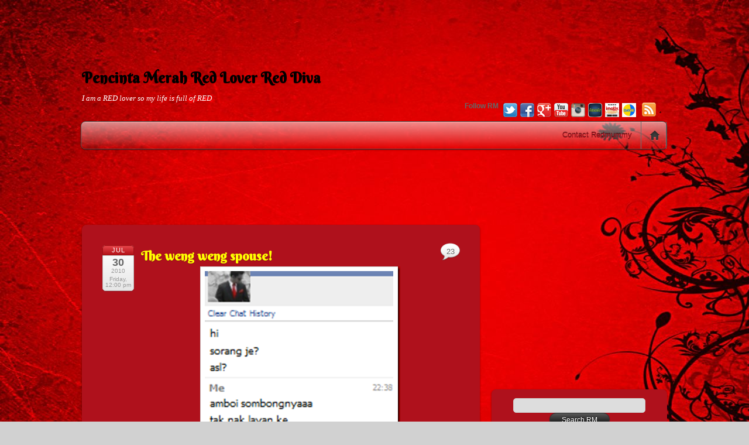

--- FILE ---
content_type: text/html; charset=UTF-8
request_url: http://redmummy.com/2010/07/30/the-weng-weng-spouse/
body_size: 32429
content:
<!DOCTYPE html PUBLIC "-//W3C//DTD XHTML 1.0 Transitional//EN" "http://www.w3.org/TR/xhtml1/DTD/xhtml1-transitional.dtd">
<html xmlns="http://www.w3.org/1999/xhtml" lang="en-US">
<head>
<meta http-equiv="Content-Type" content="text/html; charset=UTF-8" />


<title>The weng weng spouse! - Pencinta Merah Red Lover Red Diva</title>


<!-- wp_header -->

<!-- This site is optimized with the Yoast SEO plugin v13.1 - https://yoast.com/wordpress/plugins/seo/ -->
<meta name="robots" content="max-snippet:-1, max-image-preview:large, max-video-preview:-1"/>
<link rel="canonical" href="http://redmummy.com/2010/07/30/the-weng-weng-spouse/" />
<meta property="og:locale" content="en_US" />
<meta property="og:type" content="article" />
<meta property="og:title" content="The weng weng spouse! - Pencinta Merah Red Lover Red Diva" />
<meta property="og:description" content="kadang2 dapat laki yang kepala weng, pastu dicampur ngan bininya pun sama weng, inilah hasilnya. sorang dari pc bilik, sorang plak dari lappy kat ruang tamu. oh kitorg sokmo gini hahahaha, kalo dalam twitter pun buat pala weng2 gak! nasiblah korang sapa follow aku and follow twitter sirman! kadang2 gak sebelah nyebelah je ngan laptop(...)" />
<meta property="og:url" content="http://redmummy.com/2010/07/30/the-weng-weng-spouse/" />
<meta property="og:site_name" content="Pencinta Merah Red Lover Red Diva" />
<meta property="article:section" content="Facebook" />
<meta property="article:published_time" content="2010-07-30T04:00:13+00:00" />
<meta property="article:modified_time" content="2010-07-30T03:38:09+00:00" />
<meta property="og:updated_time" content="2010-07-30T03:38:09+00:00" />
<meta property="og:image" content="http://redmummy.com/wp-content/uploads/2010/07/image43.png" />
<script type='application/ld+json' class='yoast-schema-graph yoast-schema-graph--main'>{"@context":"https://schema.org","@graph":[{"@type":"WebSite","@id":"http://redmummy.com/#website","url":"http://redmummy.com/","name":"Pencinta Merah Red Lover Red Diva","inLanguage":"en-US","description":"I am a RED lover so my life is full of RED","potentialAction":{"@type":"SearchAction","target":"http://redmummy.com/?s={search_term_string}","query-input":"required name=search_term_string"}},{"@type":"ImageObject","@id":"http://redmummy.com/2010/07/30/the-weng-weng-spouse/#primaryimage","inLanguage":"en-US","url":"http://redmummy.com/wp-content/uploads/2010/07/image43.png","width":342,"height":412},{"@type":"WebPage","@id":"http://redmummy.com/2010/07/30/the-weng-weng-spouse/#webpage","url":"http://redmummy.com/2010/07/30/the-weng-weng-spouse/","name":"The weng weng spouse! - Pencinta Merah Red Lover Red Diva","isPartOf":{"@id":"http://redmummy.com/#website"},"inLanguage":"en-US","primaryImageOfPage":{"@id":"http://redmummy.com/2010/07/30/the-weng-weng-spouse/#primaryimage"},"datePublished":"2010-07-30T04:00:13+00:00","dateModified":"2010-07-30T03:38:09+00:00","author":{"@id":"http://redmummy.com/#/schema/person/19cc8b8ffdff276a04a285d7a52359ce"}},{"@type":["Person"],"@id":"http://redmummy.com/#/schema/person/19cc8b8ffdff276a04a285d7a52359ce","name":"RedMummy","sameAs":[]}]}</script>
<!-- / Yoast SEO plugin. -->

<link rel='dns-prefetch' href='//fonts.googleapis.com' />
<link rel='dns-prefetch' href='//s.w.org' />
<link rel="alternate" type="application/rss+xml" title="Pencinta Merah Red Lover Red Diva &raquo; Feed" href="http://redmummy.com/feed/" />
<link rel="alternate" type="application/rss+xml" title="Pencinta Merah Red Lover Red Diva &raquo; Comments Feed" href="http://redmummy.com/comments/feed/" />
<link rel="alternate" type="application/rss+xml" title="Pencinta Merah Red Lover Red Diva &raquo; The weng weng spouse! Comments Feed" href="http://redmummy.com/2010/07/30/the-weng-weng-spouse/feed/" />
		<script type="text/javascript">
			window._wpemojiSettings = {"baseUrl":"https:\/\/s.w.org\/images\/core\/emoji\/12.0.0-1\/72x72\/","ext":".png","svgUrl":"https:\/\/s.w.org\/images\/core\/emoji\/12.0.0-1\/svg\/","svgExt":".svg","source":{"concatemoji":"http:\/\/redmummy.com\/wp-includes\/js\/wp-emoji-release.min.js?ver=5.3.20"}};
			!function(e,a,t){var n,r,o,i=a.createElement("canvas"),p=i.getContext&&i.getContext("2d");function s(e,t){var a=String.fromCharCode;p.clearRect(0,0,i.width,i.height),p.fillText(a.apply(this,e),0,0);e=i.toDataURL();return p.clearRect(0,0,i.width,i.height),p.fillText(a.apply(this,t),0,0),e===i.toDataURL()}function c(e){var t=a.createElement("script");t.src=e,t.defer=t.type="text/javascript",a.getElementsByTagName("head")[0].appendChild(t)}for(o=Array("flag","emoji"),t.supports={everything:!0,everythingExceptFlag:!0},r=0;r<o.length;r++)t.supports[o[r]]=function(e){if(!p||!p.fillText)return!1;switch(p.textBaseline="top",p.font="600 32px Arial",e){case"flag":return s([127987,65039,8205,9895,65039],[127987,65039,8203,9895,65039])?!1:!s([55356,56826,55356,56819],[55356,56826,8203,55356,56819])&&!s([55356,57332,56128,56423,56128,56418,56128,56421,56128,56430,56128,56423,56128,56447],[55356,57332,8203,56128,56423,8203,56128,56418,8203,56128,56421,8203,56128,56430,8203,56128,56423,8203,56128,56447]);case"emoji":return!s([55357,56424,55356,57342,8205,55358,56605,8205,55357,56424,55356,57340],[55357,56424,55356,57342,8203,55358,56605,8203,55357,56424,55356,57340])}return!1}(o[r]),t.supports.everything=t.supports.everything&&t.supports[o[r]],"flag"!==o[r]&&(t.supports.everythingExceptFlag=t.supports.everythingExceptFlag&&t.supports[o[r]]);t.supports.everythingExceptFlag=t.supports.everythingExceptFlag&&!t.supports.flag,t.DOMReady=!1,t.readyCallback=function(){t.DOMReady=!0},t.supports.everything||(n=function(){t.readyCallback()},a.addEventListener?(a.addEventListener("DOMContentLoaded",n,!1),e.addEventListener("load",n,!1)):(e.attachEvent("onload",n),a.attachEvent("onreadystatechange",function(){"complete"===a.readyState&&t.readyCallback()})),(n=t.source||{}).concatemoji?c(n.concatemoji):n.wpemoji&&n.twemoji&&(c(n.twemoji),c(n.wpemoji)))}(window,document,window._wpemojiSettings);
		</script>
		<style type="text/css">
img.wp-smiley,
img.emoji {
	display: inline !important;
	border: none !important;
	box-shadow: none !important;
	height: 1em !important;
	width: 1em !important;
	margin: 0 .07em !important;
	vertical-align: -0.1em !important;
	background: none !important;
	padding: 0 !important;
}
</style>
	<link rel='stylesheet' id='wp-block-library-css'  href='http://redmummy.com/wp-includes/css/dist/block-library/style.min.css?ver=5.3.20' type='text/css' media='all' />
<link rel='stylesheet' id='themify-google-fonts-css'  href='http://fonts.googleapis.com/css?family=Berkshire+Swash%3Aregular&#038;subset=latin&#038;ver=5.3.20' type='text/css' media='all' />
<link rel='stylesheet' id='themify-shortcodes-css'  href='http://redmummy.com/wp-content/themes/itheme2/themify/css/shortcodes.css?ver=1.6.1' type='text/css' media='all' />
<link rel='stylesheet' id='theme-style-css'  href='http://redmummy.com/wp-content/themes/itheme2/style.css?ver=1.4.2' type='text/css' media='all' />
<link rel='stylesheet' id='themify-skin-css'  href='http://redmummy.com/wp-content/themes/itheme2/skins/gray/style.css?ver=5.3.20' type='text/css' media='all' />
<link rel='stylesheet' id='themify-media-queries-css'  href='http://redmummy.com/wp-content/themes/itheme2/media-queries.css?ver=5.3.20' type='text/css' media='all' />
<link rel='stylesheet' id='custom-style-css'  href='http://redmummy.com/wp-content/themes/itheme2/custom_style.css?ver=5.3.20' type='text/css' media='all' />
<link rel='stylesheet' id='pretty-photo-css'  href='http://redmummy.com/wp-content/themes/itheme2/themify/css/lightbox.css?ver=5.3.20' type='text/css' media='all' />
<link rel='stylesheet' id='themify-builder-style-css'  href='http://redmummy.com/wp-content/themes/itheme2/themify/themify-builder/css/themify-builder-style.css?ver=1.6.1' type='text/css' media='all' />
<link rel='stylesheet' id='popular-widget-css'  href='http://redmummy.com/wp-content/plugins/popular-widget/_css/pop-widget.css?ver=1.7.0' type='text/css' media='all' />
<link rel='stylesheet' id='commentluv_style-css'  href='http://redmummy.com/wp-content/plugins/commentluv/css/commentluv.css?ver=5.3.20' type='text/css' media='all' />
<script type='text/javascript' src='http://redmummy.com/wp-includes/js/jquery/jquery.js?ver=1.12.4-wp'></script>
<script type='text/javascript' src='http://redmummy.com/wp-includes/js/jquery/jquery-migrate.min.js?ver=1.4.1'></script>
<script type='text/javascript'>
/* <![CDATA[ */
var cl_settings = {"name":"author","url":"url","comment":"comment","email":"email","infopanel":null,"default_on":"on","default_on_admin":null,"cl_version":"3.0.4","images":"http:\/\/redmummy.com\/wp-content\/plugins\/commentluv\/images\/","api_url":"http:\/\/redmummy.com\/wp-admin\/admin-ajax.php","api_url_alt":"http:\/\/redmummy.com\/wp-admin\/admin-ajax.php","_fetch":"39602c1af7","_info":"77b3bd7c09","infoback":"white","infotext":"","template_insert":"","logged_in":"","refer":"http:\/\/redmummy.com\/2010\/07\/30\/the-weng-weng-spouse\/","no_url_message":"Please enter a URL and then click the CommentLuv checkbox if you want to add your last blog post","no_http_message":"Please use http:\/\/ in front of your url","no_url_logged_in_message":"You need to visit your profile in the dashboard and update your details with your site URL","no_info_message":"No info was available or an error occured"};
/* ]]> */
</script>
<script type='text/javascript' src='http://redmummy.com/wp-content/plugins/commentluv/js/commentluv.js?ver=3.0.4'></script>
<link rel='https://api.w.org/' href='http://redmummy.com/wp-json/' />
<link rel="EditURI" type="application/rsd+xml" title="RSD" href="http://redmummy.com/xmlrpc.php?rsd" />
<link rel="wlwmanifest" type="application/wlwmanifest+xml" href="http://redmummy.com/wp-includes/wlwmanifest.xml" /> 
<meta name="generator" content="WordPress 5.3.20" />
<link rel='shortlink' href='http://redmummy.com/?p=51992' />
<link rel="alternate" type="application/json+oembed" href="http://redmummy.com/wp-json/oembed/1.0/embed?url=http%3A%2F%2Fredmummy.com%2F2010%2F07%2F30%2Fthe-weng-weng-spouse%2F" />
<link rel="alternate" type="text/xml+oembed" href="http://redmummy.com/wp-json/oembed/1.0/embed?url=http%3A%2F%2Fredmummy.com%2F2010%2F07%2F30%2Fthe-weng-weng-spouse%2F&#038;format=xml" />
<style data-context="foundation-flickity-css">/*! Flickity v2.0.2
http://flickity.metafizzy.co
---------------------------------------------- */.flickity-enabled{position:relative}.flickity-enabled:focus{outline:0}.flickity-viewport{overflow:hidden;position:relative;height:100%}.flickity-slider{position:absolute;width:100%;height:100%}.flickity-enabled.is-draggable{-webkit-tap-highlight-color:transparent;tap-highlight-color:transparent;-webkit-user-select:none;-moz-user-select:none;-ms-user-select:none;user-select:none}.flickity-enabled.is-draggable .flickity-viewport{cursor:move;cursor:-webkit-grab;cursor:grab}.flickity-enabled.is-draggable .flickity-viewport.is-pointer-down{cursor:-webkit-grabbing;cursor:grabbing}.flickity-prev-next-button{position:absolute;top:50%;width:44px;height:44px;border:none;border-radius:50%;background:#fff;background:hsla(0,0%,100%,.75);cursor:pointer;-webkit-transform:translateY(-50%);transform:translateY(-50%)}.flickity-prev-next-button:hover{background:#fff}.flickity-prev-next-button:focus{outline:0;box-shadow:0 0 0 5px #09f}.flickity-prev-next-button:active{opacity:.6}.flickity-prev-next-button.previous{left:10px}.flickity-prev-next-button.next{right:10px}.flickity-rtl .flickity-prev-next-button.previous{left:auto;right:10px}.flickity-rtl .flickity-prev-next-button.next{right:auto;left:10px}.flickity-prev-next-button:disabled{opacity:.3;cursor:auto}.flickity-prev-next-button svg{position:absolute;left:20%;top:20%;width:60%;height:60%}.flickity-prev-next-button .arrow{fill:#333}.flickity-page-dots{position:absolute;width:100%;bottom:-25px;padding:0;margin:0;list-style:none;text-align:center;line-height:1}.flickity-rtl .flickity-page-dots{direction:rtl}.flickity-page-dots .dot{display:inline-block;width:10px;height:10px;margin:0 8px;background:#333;border-radius:50%;opacity:.25;cursor:pointer}.flickity-page-dots .dot.is-selected{opacity:1}</style><style data-context="foundation-slideout-css">.slideout-menu{position:fixed;left:0;top:0;bottom:0;right:auto;z-index:0;width:256px;overflow-y:auto;-webkit-overflow-scrolling:touch;display:none}.slideout-menu.pushit-right{left:auto;right:0}.slideout-panel{position:relative;z-index:1;will-change:transform}.slideout-open,.slideout-open .slideout-panel,.slideout-open body{overflow:hidden}.slideout-open .slideout-menu{display:block}.pushit{display:none}</style>
<!-- Open Graph Tags -->
<meta property="og:site_name" content="Pencinta Merah Red Lover Red Diva" />
<meta property="og:type" content="article" />
<meta property="og:description" content="kadang2 dapat laki yang kepala weng, pastu dicampur ngan bininya pun sama weng, inilah hasilnya. sorang dari pc bilik, sorang plak dari lappy kat ruang tamu. oh kitorg sokmo gini hahahaha, kalo dalam twitter pun buat pala weng2 gak! nasiblah korang sapa follow aku and follow twitter sirman! kadang2 gak sebelah nyebelah je ngan laptop(...)" />
<meta property="og:url" content="http://redmummy.com/2010/07/30/the-weng-weng-spouse/" />
<meta property="og:title"  content="The weng weng spouse!" />
<!-- End Open Graph Tags -->

<!-- modules styling -->
<style type='text/css'>
body {
background-image: url(http://redmummy.com/wp-content/uploads/2013/11/red-abstract-flare-background-x.jpg);
background-repeat: repeat;
}

body {
color: #FFFFFF;
}

a {
color: #FFFF00;
text-decoration: underline;
}

a:hover {
color: #F5F500;
text-decoration: overline;
}

h1 {
color: #000000;
}

h5 {
font-family: "Berkshire Swash";
color: #faf205;
}

#header {
background-color: transparent;
}

#header a {
color: #000000;
}

#header a:hover {
color: #F5F500;
}

#site-logo a {
font-family: "Berkshire Swash";
color: #000000;
}

#site-description {
font-family: Georgia, "Times New Roman", Times, serif;
color: #FFFFFF;
}

#nav-bar {
background-color: transparent;
}

#main-nav a {
color: #af111c;
}

#main-nav a:hover, #main-nav li:hover > a {
text-decoration: underline;
}

.post-title {
font-family: "Berkshire Swash";
}

.post-title a {
color: #FFFF00;
}

.post-title a:hover {
color: #F5F500;
text-decoration: underline;
}

.page-title {
font-family: "Berkshire Swash";
color: #FFFF00;
}

.post-nav a {
color: #FFFF00;
}

.post-nav a:hover {
color: #F5F500;
text-decoration: overline;
}

#sidebar a {
color: #FFFF00;
text-decoration: underline;
}

#sidebar a:hover {
color: #F5F500;
text-decoration: overline;
}

#sidebar .widget {
background-color: #af111c;
}

#sidebar .widgettitle {
font-family: "Berkshire Swash";
color: #000000;
}

#footer a {
color: #FFFF00;
text-decoration: underline;
}

#footer a:hover {
color: #F5F500;
text-decoration: overline;
}

#footer .widget {
background-color: #af111c;
}

#footer .widgettitle {
font-family: "Berkshire Swash";
color: #000000;
}

</style>

<script>
  (function(i,s,o,g,r,a,m){i['GoogleAnalyticsObject']=r;i[r]=i[r]||function(){
  (i[r].q=i[r].q||[]).push(arguments)},i[r].l=1*new Date();a=s.createElement(o),
  m=s.getElementsByTagName(o)[0];a.async=1;a.src=g;m.parentNode.insertBefore(a,m)
  })(window,document,'script','//www.google-analytics.com/analytics.js','ga');

  ga('create', 'UA-105633-5', 'auto');
  ga('send', 'pageview');

</script>
<center>
<script async src="//pagead2.googlesyndication.com/pagead/js/adsbygoogle.js"></script>
<!-- redmummydotcom_728x90 -->
<ins class="adsbygoogle"
     style="display:inline-block;width:728px;height:90px"
     data-ad-client="ca-pub-2954007341785706"
     data-ad-slot="9738328317"></ins>
<script>
(adsbygoogle = window.adsbygoogle || []).push({});
</script>
</center>
	<!-- media-queries.js -->
	<!--[if lt IE 9]>
		<script src="http://redmummy.com/wp-content/themes/itheme2/js/respond.js"></script>
	<![endif]-->
	
	<!-- html5.js -->
	<!--[if lt IE 9]>
		<script src="http://html5shim.googlecode.com/svn/trunk/html5.js"></script>
	<![endif]-->
	
<meta name="viewport" content="width=device-width, initial-scale=1, maximum-scale=1, minimum-scale=1, user-scalable=no">

	<!--[if lt IE 9]>
	<script src="http://s3.amazonaws.com/nwapi/nwmatcher/nwmatcher-1.2.5-min.js"></script>
	<script type="text/javascript" src="http://cdnjs.cloudflare.com/ajax/libs/selectivizr/1.0.2/selectivizr-min.js"></script> 
	<![endif]-->
	<style type="text/css">.recentcomments a{display:inline !important;padding:0 !important;margin:0 !important;}</style><style>.ios7.web-app-mode.has-fixed header{ background-color: rgba(175,17,28,.88);}</style>
</head>

<body class="post-template-default single single-post postid-51992 single-format-standard skin-gray webkit not-ie sidebar1">

<div id="pagewrap">

    <div id="headerwrap">
    	        <div id="header" class="pagewidth">
        	    
            <h1 id="site-logo"><a href="http://redmummy.com" title="Pencinta Merah Red Lover Red Diva">Pencinta Merah Red Lover Red Diva</a></h1>
            <div id="site-description">I am a RED lover so my life is full of RED</div>
    
                    
            <div class="social-widget">
                <div id="themify-social-links-4" class="widget themify-social-links"><strong class="widgettitle">Follow RM</strong><ul class="social-links">
						<li class="social-link-item twitter">
							<a href="https://twitter.com/redmummydotcom" title="Twitter" target="_blank" class="external" rel="nofollow"><img src="http://redmummy.com/wp-content/themes/itheme2/themify/img/social/twitter.png"   /> </a>
						</li>
						<!-- /themify-link-item -->
						<li class="social-link-item facebook">
							<a href="https://facebook.com/redmummydotcom" title="Facebook" target="_blank" class="external" rel="nofollow"><img src="http://redmummy.com/wp-content/themes/itheme2/themify/img/social/facebook.png"   /> </a>
						</li>
						<!-- /themify-link-item -->
						<li class="social-link-item google">
							<a href="https://plus.google.com/+redmummy/" title="Google+" target="_blank" class="external" rel="nofollow"><img src="http://redmummy.com/wp-content/themes/itheme2/themify/img/social/google-plus.png"   /> </a>
						</li>
						<!-- /themify-link-item -->
						<li class="social-link-item youtube">
							<a href="https://youtube.com/redmummydotcom" title="YouTube" target="_blank" class="external" rel="nofollow"><img src="http://redmummy.com/wp-content/themes/itheme2/themify/img/social/youtube.png"   /> </a>
						</li>
						<!-- /themify-link-item -->
						<li class="social-link-item instagram">
							<a href="https://instagram.com/redmummydotcom" title="Instagram" target="_blank" class="external" rel="nofollow"><img src="http://redmummy.com/wp-content/uploads/2013/09/instagram.png"   /> </a>
						</li>
						<!-- /themify-link-item -->
						<li class="social-link-item keek">
							<a href="https://keek.com/redmummydotcom" title="Keek" target="_blank" class="external" rel="nofollow"><img src="http://redmummy.com/wp-content/uploads/2013/09/Keek.png"   /> </a>
						</li>
						<!-- /themify-link-item -->
						<li class="social-link-item imotiv">
							<a href="http://synad2.nuffnang.com.my/nn_gtrack.php?click&gid=11541" title="Imotiv" target="_blank"><img src="http://redmummy.com/wp-content/uploads/2013/09/imotiv1.png"   /> </a>
						</li>
						<!-- /themify-link-item -->
						<li class="social-link-item dayre">
							<a href="http://dayre.me/redmummydotcom" title="Dayre" target="_blank" class="external" rel="nofollow"><img src="http://redmummy.com/wp-content/uploads/2013/11/dayre.jpeg"   /> </a>
						</li>
						<!-- /themify-link-item --></ul></div>    
                                    <div class="rss"><a href="http://feeds.feedburner.com/redmummydotcom" class="external" rel="nofollow" target="_blank">.</a></div>
                            </div>
            <!--/social widget --> 
    
            <!-- header wdiegt -->
            <div class="header-widget">
                            </div>
            <!--/header widget --> 
    
		    
            <div id="main-nav-wrap">
                <div id="menu-icon" class="mobile-button"></div>
                <div id="nav-bar">
                    <ul id="main-nav" class="main-nav clearfix"><li class="home"><a href="http://redmummy.com/">Home</a></li><li class="page_item page-item-498"><a href="http://redmummy.com/contact-red/">Contact Redmummy</a></li>
</ul>                </div><!--/nav bar -->
			</div>
            <!-- /#main-nav-wrap -->

			        </div>
        <!--/header -->
            </div>
    <!-- /headerwrap -->

	<div id="body" class="clearfix">
    
<center>
<!-- nuffnang -->
<script type="text/javascript">
        nuffnang_bid = "c373dfc6d86d7396a23345e450ee6b9d";
        document.write( "<div id='nuffnang_lb'></div>" );
        (function() {	
                var nn = document.createElement('script'); nn.type = 'text/javascript';    
                nn.src = 'http://synad2.nuffnang.com.my/lb.js';    
                var s = document.getElementsByTagName('script')[0]; s.parentNode.insertBefore(nn, s.nextSibling);
        })();
</script>
<!-- nuffnang-->
<br>
<script async src="//pagead2.googlesyndication.com/pagead/js/adsbygoogle.js"></script>
<!-- redmummydotcom_728x90 2 -->
<ins class="adsbygoogle"
     style="display:inline-block;width:728px;height:90px"
     data-ad-client="ca-pub-2954007341785706"
     data-ad-slot="5953341902"></ins>
<script>
(adsbygoogle = window.adsbygoogle || []).push({});
</script>
<br>
</center>

	
	<!-- layout-container -->
	<div id="layout" class="clearfix">

				<!-- content -->
		<div id="content" class="list-post">
        				
			
<div id="post-51992" class="post clearfix cat-109 cat-24 post-51992 type-post status-publish format-standard hentry category-facebook category-sirman">
		
	
	<div class="post-content">
					<p class="post-date">
				<span class="month">Jul</span>
				<span class="day">30</span>
				<span class="year">2010</span>
				<span class="year">Friday, 12:00 pm</span>
			</p>
			
																	<h1 class="post-title"><a href="http://redmummy.com/2010/07/30/the-weng-weng-spouse/" title="The weng weng spouse!">The weng weng spouse!</a></h1>
				 
			
		    
		
					<p><img style="display: block; float: none; margin-left: auto; margin-right: auto; border: 0px;" title="image" src="http://redmummy.com/wp-content/uploads/2010/07/image43.png" border="0" alt="image" width="342" height="412" /></p>
<p style="text-align: center;"><img class="aligncenter" title="image" src="http://redmummy.com/wp-content/uploads/2010/07/image45.png" border="0" alt="image" width="350" height="330" /></p>
<p style="text-align: center;"><img class="aligncenter" title="image" src="http://redmummy.com/wp-content/uploads/2010/07/image46.png" border="0" alt="image" width="350" height="318" /></p>
<p style="text-align: justify;">kadang2 dapat laki yang kepala weng, pastu dicampur ngan bininya pun sama weng, inilah hasilnya. sorang dari pc bilik, sorang plak dari lappy kat ruang tamu. oh kitorg sokmo gini hahahaha, kalo dalam twitter pun buat pala weng2 gak! nasiblah korang sapa follow aku and follow twitter sirman! kadang2 gak sebelah nyebelah je ngan laptop memasing pun gini gak.</p>
<p style="text-align: justify;">paling buruk goman pakai YM wpun next to each other, tak pun zasss2 ngan email. even dalam satu rumah. kalo dah rasa malas nak bangun, kot aku atas katil dia kat luar aku bbm kan jer, tak yah nak terlolong2 cakap kekuat. ngehh!</p>
<p style="text-align: justify;">tapi dialog tu korang jangan caya yek, itu kitorg nya pala weng datang&#8230;.lepas tu dia pun mula cakap tak betul yang agak kelucahan so tak yah lah aku crop ke sini pulak. actually sesambil nih dia buat keje, aku dok buzz2 saje mengaco. skang teknologi canggih, panggil pakai teknologi internet jer, busuk2 aku laki bini biasnaya berbbm, ada interkom set kat rumah aku nih, sampai sudah tak berpakai.</p>
<p style="text-align: justify;">konon dulu letak kat bilik aku satu, letak kat dapur 1, tapi buat bazir nyemak lam bilik jer. so cadang lagi nak letak kat umah CV pun jangan arap le dah tak dok situ. nak letak kat bilik anak2 pun lagi ler diorg tak kuasa, baik jalan terus mengadap muka makpaknya.</p>
<p style="text-align: justify;">ada lagi satu wengnya bila dalam twitter dia paksa aku jawab teka teki, <em>kalau Apple buka kilang buat iPAD, iPOD &amp; iPHONE kat Malaysia, agak2 kat mana?</em></p>
<p style="text-align: justify;">Korang tau jawapan dia? <em>&#8220;mestilah kat iPOH&#8221;</em> hampehhhhh&#8230; Sirman gilor, RM pun jadi gilor sesamor!</p>
<p style="text-align: justify;">
<div id="themify_builder_content-51992" data-postid="51992" class="themify_builder_content themify_builder themify_builder_front">
	
	
</div>
<!-- /themify_builder_content -->		
		<span class="day">Comment: </span>
		<span class="page-title"><a href="http://redmummy.com/2010/07/30/the-weng-weng-spouse/#comments">23</a></span>
	
					<p class="post-meta"> 
				<span class="post-category">Category: [</span>
				<span class="post-category"><a href="http://redmummy.com/category/facebook/" rel="category tag">Facebook</a>, <a href="http://redmummy.com/category/sirman/" rel="category tag">Sirman</a>  ]</span>
		                <span class="post-comment"><a href="http://redmummy.com/2010/07/30/the-weng-weng-spouse/#comments">23</a></span>
                                			</p>
		    

	</div>
	<!-- /.post-content -->		
	
    </div>
<!--/post -->

<center>
<!-- nuffnang -->
<script type="text/javascript"> 
nuffnang_bid = "c373dfc6d86d7396a23345e450ee6b9d";
document.write( "<div id='nuffnang_lr'></div>" );
(function() {	
var nn = document.createElement('script'); nn.type = 'text/javascript';    
nn.src = 'http://synad2.nuffnang.com.my/lr.js';    
var s = document.getElementsByTagName('script')[0]; s.parentNode.insertBefore(nn, s.nextSibling);
})();
</script>
<!-- nuffnang-->
</center>
<hr>	
			
				
				<!-- post-nav -->
	<div class="post-nav clearfix"> 
		<span class="prev"><a href="http://redmummy.com/2010/07/30/badi-si-ayam-penyet/" rel="prev">Badi si Ayam Penyet&#8230;</a></span>		<span class="next"><a href="http://redmummy.com/2010/07/30/ibu-kutu/" rel="next">Ibu kutu&#8230;</a></span>	</div>
	<!-- /post-nav -->
	
							


<div id="comments" class="commentwrap">
	
		<h4 class="comment-title">23 Comments</h4>

	
	<ol class="commentlist">
				<li class="comment even thread-even depth-1" id="comment-71272">
			<p class="comment-author">
								<cite><a href='http://inibelogakutau.blogspot.com' rel="external nofollow ugc" class="url external" target="_blank">mrs jamal</a></cite><br />
				<small class="comment-time"><strong>Jul 30, 2010</strong> @ 12:07:54</small>
			</p>
			<div class="commententry">
							
				<p>best ape dapat kapel cam gitu..meriah sokmo&#8230;</p>
			</div>
			<p class="reply"><a rel='nofollow' class='comment-reply-link' href='#comment-71272' data-commentid="71272" data-postid="51992" data-belowelement="comment-71272" data-respondelement="respond" aria-label='Reply to mrs jamal'>Reply</a></p>
		</li><!-- #comment-## -->
		<li class="comment odd alt thread-odd thread-alt depth-1" id="comment-71273">
			<p class="comment-author">
								<cite><a href='http://tacaistaca.blogspot.com/' rel="external nofollow ugc" class="url external" target="_blank">taca</a></cite><br />
				<small class="comment-time"><strong>Jul 30, 2010</strong> @ 12:08:32</small>
			</p>
			<div class="commententry">
							
				<p>sweet nyeeeeee<br />
.-= taca&#180;s last blog ..<a href="http://tacaistaca.blogspot.com/2010/07/tacas-in-love-sayang-dari-hati-ke-hati.html" rel="nofollow" class="external" target="_blank">tacas in love &#8211; sayang dari hati ke hati</a> =-.</p>
			</div>
			<p class="reply"><a rel='nofollow' class='comment-reply-link' href='#comment-71273' data-commentid="71273" data-postid="51992" data-belowelement="comment-71273" data-respondelement="respond" aria-label='Reply to taca'>Reply</a></p>
		</li><!-- #comment-## -->
		<li class="comment byuser comment-author-amirah even thread-even depth-1" id="comment-71277">
			<p class="comment-author">
								<cite><a href='http://amirahabukassim.blogspot.com' rel="external nofollow ugc" class="url external" target="_blank">amirah</a></cite><br />
				<small class="comment-time"><strong>Jul 30, 2010</strong> @ 12:24:24</small>
			</p>
			<div class="commententry">
							
				<p>sweet..<br />
.-= amirah&#180;s last blog ..<a href="http://amirahabukassim.blogspot.com/2010/07/sekolah-murid-mengandung.html" rel="nofollow" class="external" target="_blank">Sekolah Murid Mengandung</a> =-.</p>
			</div>
			<p class="reply"><a rel='nofollow' class='comment-reply-link' href='#comment-71277' data-commentid="71277" data-postid="51992" data-belowelement="comment-71277" data-respondelement="respond" aria-label='Reply to amirah'>Reply</a></p>
		</li><!-- #comment-## -->
		<li class="comment odd alt thread-odd thread-alt depth-1" id="comment-71278">
			<p class="comment-author">
								<cite><a href='http://rumah4tingkat.blogspot.com/2010/07/sekolah-untuk-pelajar-hamil.html' rel="external nofollow ugc" class="url external" target="_blank">Kie-yu</a></cite><br />
				<small class="comment-time"><strong>Jul 30, 2010</strong> @ 12:24:24</small>
			</p>
			<div class="commententry">
							
				<p>heehehe 😀<br />
romentik ler both of u<br />
.-= Kie-yu&#180;s last blog ..<a href="http://rumah4tingkat.blogspot.com/2010/07/sekolah-untuk-pelajar-hamil.html" rel="nofollow" class="external" target="_blank">Sekolah untuk Pelajar Hamil</a> =-.</p>
			</div>
			<p class="reply"><a rel='nofollow' class='comment-reply-link' href='#comment-71278' data-commentid="71278" data-postid="51992" data-belowelement="comment-71278" data-respondelement="respond" aria-label='Reply to Kie-yu'>Reply</a></p>
		</li><!-- #comment-## -->
		<li class="comment even thread-even depth-1" id="comment-71280">
			<p class="comment-author">
								<cite><a href='http://qieflysidolce.blogspot.com/' rel="external nofollow ugc" class="url external" target="_blank">Qiefly</a></cite><br />
				<small class="comment-time"><strong>Jul 30, 2010</strong> @ 12:31:11</small>
			</p>
			<div class="commententry">
							
				<p>so sweetttt single mingle&#8230;. 🙂</p>
			</div>
			<p class="reply"><a rel='nofollow' class='comment-reply-link' href='#comment-71280' data-commentid="71280" data-postid="51992" data-belowelement="comment-71280" data-respondelement="respond" aria-label='Reply to Qiefly'>Reply</a></p>
		</li><!-- #comment-## -->
		<li class="comment odd alt thread-odd thread-alt depth-1" id="comment-71281">
			<p class="comment-author">
								<cite><a href='http://lagenda-duniablogku.blogspot.com/' rel="external nofollow ugc" class="url external" target="_blank">LAGENDA</a></cite><br />
				<small class="comment-time"><strong>Jul 30, 2010</strong> @ 12:38:25</small>
			</p>
			<div class="commententry">
							
				<p>🙂 🙂 🙂  besh kan dpt kapel kapla weng cam kita gak?<br />
.-= LAGENDA&#180;s last blog ..<a href="http://lagenda-duniablogku.blogspot.com/2010/07/ratu-sentap.html" rel="nofollow" class="external" target="_blank">RATU SENTAP</a> =-.</p>
			</div>
			<p class="reply"><a rel='nofollow' class='comment-reply-link' href='#comment-71281' data-commentid="71281" data-postid="51992" data-belowelement="comment-71281" data-respondelement="respond" aria-label='Reply to LAGENDA'>Reply</a></p>
		</li><!-- #comment-## -->
		<li class="comment even thread-even depth-1" id="comment-71282">
			<p class="comment-author">
								<cite><a href='http://jmrblackfinger.blogspot.com' rel="external nofollow ugc" class="url external" target="_blank">JMR</a></cite><br />
				<small class="comment-time"><strong>Jul 30, 2010</strong> @ 13:06:27</small>
			</p>
			<div class="commententry">
							
				<p>sweet giler korg bdua nih!!!hehgehe..<br />
.-= JMR&#180;s last blog ..<a href="http://www.jmr23.com/2010/07/pencarian-bermula-lagi.html" rel="nofollow" class="external" target="_blank">Pencarian bermula lagi</a> =-.</p>
			</div>
			<p class="reply"><a rel='nofollow' class='comment-reply-link' href='#comment-71282' data-commentid="71282" data-postid="51992" data-belowelement="comment-71282" data-respondelement="respond" aria-label='Reply to JMR'>Reply</a></p>
		</li><!-- #comment-## -->
		<li class="comment odd alt thread-odd thread-alt depth-1" id="comment-71284">
			<p class="comment-author">
								<cite><a href='http://purplelurve11.blogspot.com' rel="external nofollow ugc" class="url external" target="_blank">purplelurve</a></cite><br />
				<small class="comment-time"><strong>Jul 30, 2010</strong> @ 14:13:23</small>
			</p>
			<div class="commententry">
							
				<p>hahahahaha&#8230;very funny la both of u! tapi kadang2 best gak wat cam tak kenal tegur2 kat internet&#8230;baru rase cam mula2 berkenalan.<br />
tambah lagi kalau wat terserempak kat tgh jalan pastu flirting2&#8230;.lagi best! mesti mesraaaaaaaaa gitu&#8230;<br />
.-= purplelurve&#180;s last blog ..<a href="http://purplelurve11.blogspot.com/2010/07/fashion-crime-booo.html" rel="nofollow" class="external" target="_blank">Fashion crime- booo!</a> =-.</p>
			</div>
			<p class="reply"><a rel='nofollow' class='comment-reply-link' href='#comment-71284' data-commentid="71284" data-postid="51992" data-belowelement="comment-71284" data-respondelement="respond" aria-label='Reply to purplelurve'>Reply</a></p>
		</li><!-- #comment-## -->
		<li class="comment even thread-even depth-1" id="comment-71285">
			<p class="comment-author">
								<cite><a href='http://a-drama-mama.blogspot.com' rel="external nofollow ugc" class="url external" target="_blank">bai</a></cite><br />
				<small class="comment-time"><strong>Jul 30, 2010</strong> @ 14:18:44</small>
			</p>
			<div class="commententry">
							
				<p>hahahaha&#8230;.kitorang laki bini pun sokmo gina gak. sorang ngn laptop sorang ngn desktop. hiks</p>
<p><a href="http://twinkywinkystars.blogspot.com" rel="nofollow ugc" class="external" target="_blank">http://twinkywinkystars.blogspot.com</a><br />
.-= bai&#180;s last blog ..<a href="http://feedproxy.google.com/~r/ADramaMama/~3/7k5xssWUStA/dolls-vs-robots.html" rel="nofollow" class="external" target="_blank">Dolls Vs Robots</a> =-.</p>
			</div>
			<p class="reply"><a rel='nofollow' class='comment-reply-link' href='#comment-71285' data-commentid="71285" data-postid="51992" data-belowelement="comment-71285" data-respondelement="respond" aria-label='Reply to bai'>Reply</a></p>
		</li><!-- #comment-## -->
		<li class="comment odd alt thread-odd thread-alt depth-1" id="comment-71286">
			<p class="comment-author">
								<cite><a href='http://balqisnazid.blogspot.com/' rel="external nofollow ugc" class="url external" target="_blank">balqis nazid</a></cite><br />
				<small class="comment-time"><strong>Jul 30, 2010</strong> @ 14:27:01</small>
			</p>
			<div class="commententry">
							
				<p>kak red..muahahaaaa&#8230;ingai ai sorang jer yang cam tu..sebelah menyebelah&#8230;pas tu mulah cakap merepek2 wakakakaaa&#8230;..<br />
.-= balqis nazid&#180;s last blog ..<a href="http://feedproxy.google.com/~r/blogspot/qJOee/~3/VIKmeqxdhz8/uncle-beli-durian.html" rel="nofollow" class="external" target="_blank">Uncle beli Durian</a> =-.</p>
			</div>
			<p class="reply"><a rel='nofollow' class='comment-reply-link' href='#comment-71286' data-commentid="71286" data-postid="51992" data-belowelement="comment-71286" data-respondelement="respond" aria-label='Reply to balqis nazid'>Reply</a></p>
		</li><!-- #comment-## -->
		<li class="comment even thread-even depth-1" id="comment-71287">
			<p class="comment-author">
								<cite><a href='http://hazarimi-hassan.blogspot.com' rel="external nofollow ugc" class="url external" target="_blank">hazarimi</a></cite><br />
				<small class="comment-time"><strong>Jul 30, 2010</strong> @ 14:55:01</small>
			</p>
			<div class="commententry">
							
				<p>sweet sokmo both of u.</p>
<p>teka teki pn besh.hahahaha<br />
.-= hazarimi&#180;s last blog ..<a href="http://hazarimi-hassan.blogspot.com/2010/07/uruskan-pengurus-anda.html" rel="nofollow" class="external" target="_blank">uruskan pengurus anda</a> =-.</p>
			</div>
			<p class="reply"><a rel='nofollow' class='comment-reply-link' href='#comment-71287' data-commentid="71287" data-postid="51992" data-belowelement="comment-71287" data-respondelement="respond" aria-label='Reply to hazarimi'>Reply</a></p>
		</li><!-- #comment-## -->
		<li class="comment odd alt thread-odd thread-alt depth-1" id="comment-71293">
			<p class="comment-author">
								<cite><a href='http://appledia.blogspot.com/' rel="external nofollow ugc" class="url external" target="_blank">appledia</a></cite><br />
				<small class="comment-time"><strong>Jul 30, 2010</strong> @ 15:58:42</small>
			</p>
			<div class="commententry">
							
				<p>Giler lawak!<br />
&#8220;Laki mini&#8221; zaman cyber cengginilaaaa  🙂 Muahahaha<br />
.-= appledia&#180;s last blog ..<a href="http://feedproxy.google.com/~r/AppleDia/~3/dT5BO0EUOiY/nak-chantekkene-saket.html" rel="nofollow" class="external" target="_blank">Nak chantek-kene saket!</a> =-.</p>
			</div>
			<p class="reply"><a rel='nofollow' class='comment-reply-link' href='#comment-71293' data-commentid="71293" data-postid="51992" data-belowelement="comment-71293" data-respondelement="respond" aria-label='Reply to appledia'>Reply</a></p>
		</li><!-- #comment-## -->
		<li class="pingback even thread-even depth-1" id="comment-71294">
			<p class="comment-author">
								<cite><a href='http://topsy.com/redmummy.com/2010/07/30/the-weng-weng-spouse/?utm_source=pingback&#038;utm_campaign=L2' rel="external nofollow ugc" class="url external" target="_blank">Tweets that mention Pencinta Merah…The Red Lover…The Red Diva… -- Topsy.com</a></cite><br />
				<small class="comment-time"><strong>Jul 30, 2010</strong> @ 16:09:36</small>
			</p>
			<div class="commententry">
							
				<p>[&#8230;] This post was mentioned on Twitter by Azleen Ibrahim, Redmummy. Redmummy said: The weng weng spouse! <a href="http://goo.gl/fb/tTMcr" rel="nofollow ugc" class="external" target="_blank">http://goo.gl/fb/tTMcr</a> [&#8230;]</p>
			</div>
			<p class="reply"><a rel='nofollow' class='comment-reply-link' href='#comment-71294' data-commentid="71294" data-postid="51992" data-belowelement="comment-71294" data-respondelement="respond" aria-label='Reply to Tweets that mention Pencinta Merah…The Red Lover…The Red Diva… -- Topsy.com'>Reply</a></p>
		</li><!-- #comment-## -->
		<li class="comment odd alt thread-odd thread-alt depth-1" id="comment-71301">
			<p class="comment-author">
								<cite><a href='http://pu3-mawar.blogspot.com' rel="external nofollow ugc" class="url external" target="_blank">pu3mawar</a></cite><br />
				<small class="comment-time"><strong>Jul 30, 2010</strong> @ 16:40:56</small>
			</p>
			<div class="commententry">
							
				<p>sama la kita kak&#8230; kalau kat umah&#8230; pada hal sebelah nyebelah ajer pun leh berbbm&#8230; mcm sengal ajer kan&#8230; tp itu la nikmatnye&#8230; bile kesengalan melampau yg dtg&#8230;.<br />
.-= pu3mawar&#180;s last blog ..<a href="http://pu3-mawar.blogspot.com/2010/07/lazy-eyes-aka-mata-malas-akk-juling.html" rel="nofollow" class="external" target="_blank">lazy eyes aka mata malas akk juling</a> =-.</p>
			</div>
			<p class="reply"><a rel='nofollow' class='comment-reply-link' href='#comment-71301' data-commentid="71301" data-postid="51992" data-belowelement="comment-71301" data-respondelement="respond" aria-label='Reply to pu3mawar'>Reply</a></p>
		</li><!-- #comment-## -->
		<li class="comment even thread-even depth-1" id="comment-71302">
			<p class="comment-author">
								<cite><a href='http://triplesmiley.blogspot.com' rel="external nofollow ugc" class="url external" target="_blank">sofia</a></cite><br />
				<small class="comment-time"><strong>Jul 30, 2010</strong> @ 16:44:27</small>
			</p>
			<div class="commententry">
							
				<p>hahahhaha&#8230;gile cacat&#8230;syok kak sekali sekala layan camnih kan<br />
.-= sofia&#180;s last blog ..<a href="http://triplesmiley.blogspot.com/2010/07/nih-nama-die-menyelam-sambil-minum-air.html" rel="nofollow" class="external" target="_blank">Nih Nama Die Menyelam Sambil Minum Air!! Lalala</a> =-.</p>
			</div>
			<p class="reply"><a rel='nofollow' class='comment-reply-link' href='#comment-71302' data-commentid="71302" data-postid="51992" data-belowelement="comment-71302" data-respondelement="respond" aria-label='Reply to sofia'>Reply</a></p>
		</li><!-- #comment-## -->
		<li class="comment odd alt thread-odd thread-alt depth-1" id="comment-71311">
			<p class="comment-author">
								<cite>tentangseseorang</cite><br />
				<small class="comment-time"><strong>Jul 30, 2010</strong> @ 20:46:14</small>
			</p>
			<div class="commententry">
							
				<p>ye kak, walaupun masa aku tau jawapan yang diberikan oleh sirman. aku rasa nak telan je dia kak. tapi lepas tu aku cilok soalan dia dera budak opis jawab. ahahahaha</p>
			</div>
			<p class="reply"><a rel='nofollow' class='comment-reply-link' href='#comment-71311' data-commentid="71311" data-postid="51992" data-belowelement="comment-71311" data-respondelement="respond" aria-label='Reply to tentangseseorang'>Reply</a></p>
		</li><!-- #comment-## -->
		<li class="comment even thread-even depth-1" id="comment-71319">
			<p class="comment-author">
								<cite>zana</cite><br />
				<small class="comment-time"><strong>Jul 30, 2010</strong> @ 22:52:52</small>
			</p>
			<div class="commententry">
							
				<p>sweet jek..hehe..</p>
<p>Nak tanya interkom ni slalu kat mana ada jual eh dan berapa hengget?Actually umah sy,kdg2 terpaksa terpekik panggil org atas sampai jiran sebelah pun leh dengar,nak naik tangga malas.</p>
			</div>
			<p class="reply"><a rel='nofollow' class='comment-reply-link' href='#comment-71319' data-commentid="71319" data-postid="51992" data-belowelement="comment-71319" data-respondelement="respond" aria-label='Reply to zana'>Reply</a></p>
		</li><!-- #comment-## -->
		<li class="comment odd alt thread-odd thread-alt depth-1" id="comment-71321">
			<p class="comment-author">
								<cite><a href='http://www.cjgotravel.com/' rel="external nofollow ugc" class="url external" target="_blank">cathj</a></cite><br />
				<small class="comment-time"><strong>Jul 30, 2010</strong> @ 23:44:53</small>
			</p>
			<div class="commententry">
							
				<p>hehehhehehe&#8230; 🙂</p>
			</div>
			<p class="reply"><a rel='nofollow' class='comment-reply-link' href='#comment-71321' data-commentid="71321" data-postid="51992" data-belowelement="comment-71321" data-respondelement="respond" aria-label='Reply to cathj'>Reply</a></p>
		</li><!-- #comment-## -->
		<li class="comment even thread-even depth-1" id="comment-71498">
			<p class="comment-author">
								<cite><a href='http://www.femlov.com' rel="external nofollow ugc" class="url external" target="_blank">mami</a></cite><br />
				<small class="comment-time"><strong>Aug 02, 2010</strong> @ 12:31:42</small>
			</p>
			<div class="commententry">
							
				<p>haha cool..</p>
			</div>
			<p class="reply"><a rel='nofollow' class='comment-reply-link' href='#comment-71498' data-commentid="71498" data-postid="51992" data-belowelement="comment-71498" data-respondelement="respond" aria-label='Reply to mami'>Reply</a></p>
		</li><!-- #comment-## -->
		<li class="comment odd alt thread-odd thread-alt depth-1" id="comment-71512">
			<p class="comment-author">
								<cite><a href='http://lilygrynn.com' rel="external nofollow ugc" class="url external" target="_blank">LiLyGrynn</a></cite><br />
				<small class="comment-time"><strong>Aug 02, 2010</strong> @ 13:55:08</small>
			</p>
			<div class="commententry">
							
				<p>Nasib baik sekarang ni dah majukan, boleh bbm ke, intercom ke, ym ke dan seangkatannyalah. Ingat dulu2 masa I kecik2lah, gaduh ngan my sister pastu I tulis surat minta maaf and bagi alasan bagai napa kita boleh bergaduh and letak bawah bantal dia.Yang I ingat I ada tulis at the end yg walau apapun berlaku I tetap sayangkan my sister. Pastu I pun pasang telingalah (I tidur kat sebelah dia) Terdengar le dia menangis tersedu2. I lak yg rasa sedih mendengarnya. Esok terus baik aje kita orang&#8230;hehehe&#8230;<br />
.-= LiLyGrynn&#180;s last blog ..<a href="http://lilygrynn.com/wp/?p=711" rel="nofollow" class="external" target="_blank">Evelyn Salt @ Leisure Mall</a> =-.</p>
			</div>
			<p class="reply"><a rel='nofollow' class='comment-reply-link' href='#comment-71512' data-commentid="71512" data-postid="51992" data-belowelement="comment-71512" data-respondelement="respond" aria-label='Reply to LiLyGrynn'>Reply</a></p>
		</li><!-- #comment-## -->
		<li class="comment byuser comment-author-rbcollector even thread-even depth-1" id="comment-71543">
			<p class="comment-author">
								<cite><a href='http://www.teratakarmo.com/' rel="external nofollow ugc" class="url external" target="_blank">JAI</a></cite><br />
				<small class="comment-time"><strong>Aug 02, 2010</strong> @ 16:49:05</small>
			</p>
			<div class="commententry">
							
				<p>Ini rupanya yang dok tweet2 hari tuh..hehe..teruskan..elok tuh untuk menambah citarasa dalam rumah tangga..ahaks..ahaks..<br />
.-= JAI&#180;s last blog ..<a href="http://www.teratakarmo.com/2010/08/farhat-abas-arielluna-dan-cut-tari.html" rel="nofollow" class="external" target="_blank">FARHAT ABAS  ARIEL-LUNA DAN CUT TARI HARUS BERNIKAH</a> =-.</p>
			</div>
			<p class="reply"><a rel='nofollow' class='comment-reply-link' href='#comment-71543' data-commentid="71543" data-postid="51992" data-belowelement="comment-71543" data-respondelement="respond" aria-label='Reply to JAI'>Reply</a></p>
		</li><!-- #comment-## -->
		<li class="comment odd alt thread-odd thread-alt depth-1" id="comment-71575">
			<p class="comment-author">
								<cite><a href='http://tulipmalam.blogspot.com/' rel="external nofollow ugc" class="url external" target="_blank">Lyn Yusoff</a></cite><br />
				<small class="comment-time"><strong>Aug 03, 2010</strong> @ 00:47:30</small>
			</p>
			<div class="commententry">
							
				<p>so sweet of u.. kelakar lah kroang ni..<br />
tapi ok gak kak.. sesekali melawak laki bini.. hehehe<br />
.-= Lyn Yusoff&#180;s last blog ..<a href="http://tulipmalam.blogspot.com/2010/08/kena-pakai-selipar.html" rel="nofollow" class="external" target="_blank">Kena Pakai Selipar…</a> =-.</p>
			</div>
			<p class="reply"><a rel='nofollow' class='comment-reply-link' href='#comment-71575' data-commentid="71575" data-postid="51992" data-belowelement="comment-71575" data-respondelement="respond" aria-label='Reply to Lyn Yusoff'>Reply</a></p>
		</li><!-- #comment-## -->
		<li class="comment even thread-even depth-1" id="comment-71722">
			<p class="comment-author">
								<cite><a href='http://awan-fantasia.blogspot.com' rel="external nofollow ugc" class="url external" target="_blank">Afiq Ikhwan</a></cite><br />
				<small class="comment-time"><strong>Aug 04, 2010</strong> @ 14:24:20</small>
			</p>
			<div class="commententry">
							
				<p>happening selalu RM and RD nie&#8230;cara dorang buat nie same la macam aku&#8230;hahaha..kepada semua peminat or bukan peminat cerita kelakar,korang boley baca koleksi2 cerita paling kelakar yg di post setiap hari di <a href="http://www.awan-fantasia.blogspot.com" rel="nofollow ugc" class="external" target="_blank">http://www.awan-fantasia.blogspot.com</a> .. 🙂<br />
.-= Afiq Ikhwan&#180;s last blog ..<a href="http://awan-fantasia.blogspot.com/2010/08/kelakar-menantu-luar-biasa.html" rel="nofollow" class="external" target="_blank">KELAKAR &#8211; MENANTU LUAR BIASA</a> =-.</p>
			</div>
			<p class="reply"><a rel='nofollow' class='comment-reply-link' href='#comment-71722' data-commentid="71722" data-postid="51992" data-belowelement="comment-71722" data-respondelement="respond" aria-label='Reply to Afiq Ikhwan'>Reply</a></p>
		</li><!-- #comment-## -->
	</ol>

	

	<div id="respond" class="comment-respond">
		<h3 id="reply-title" class="comment-reply-title">Leave a Reply <small><a rel="nofollow" id="cancel-comment-reply-link" href="/2010/07/30/the-weng-weng-spouse/#respond" style="display:none;">Cancel</a></small></h3><form action="http://redmummy.com/wp-comments-post.php" method="post" id="commentform" class="comment-form"><p class="comment-form-comment"><textarea id="comment" name="comment" cols="45" rows="8" aria-required="true" class="required"></textarea></p><p class="comment-form-author"><input id="author" name="author" type="text" value="" size="30" class="required" /><label for="author">Your Name</label> <span class="required">*</span></p>
<p class="comment-form-email"><input id="email" name="email" type="text" value="" size="30" class="required email" /><label for="email">Your Email</label> <span class="required">*</span></p>
<p class="comment-form-url"><input id="url" name="url" type="text" value="" size="30" /><label for="website">Your Website</label> </p>
<p class="comment-form-cookies-consent"><input id="wp-comment-cookies-consent" name="wp-comment-cookies-consent" type="checkbox" value="yes" /> <label for="wp-comment-cookies-consent">Save my name, email, and website in this browser for the next time I comment.</label></p>
<p class="form-submit"><input name="submit" type="submit" id="submit" class="submit" value="Post Comment" /> <input type='hidden' name='comment_post_ID' value='51992' id='comment_post_ID' />
<input type='hidden' name='comment_parent' id='comment_parent' value='0' />
</p><!-- Anti-spam plugin wordpress.org/plugins/anti-spam/ --><div class="wantispam-required-fields"><input type="hidden" name="wantispam_t" class="wantispam-control wantispam-control-t" value="1769689820" /><div class="wantispam-group wantispam-group-q" style="clear: both;">
					<label>Current ye@r <span class="required">*</span></label>
					<input type="hidden" name="wantispam_a" class="wantispam-control wantispam-control-a" value="2026" />
					<input type="text" name="wantispam_q" class="wantispam-control wantispam-control-q" value="6.5.4" autocomplete="off" />
				  </div>
<div class="wantispam-group wantispam-group-e" style="display: none;">
					<label>Leave this field empty</label>
					<input type="text" name="wantispam_e_email_url_website" class="wantispam-control wantispam-control-e" value="" autocomplete="off" />
				  </div>
</div><!--\End Anti-spam plugin --><input type="hidden" name="cl_post_title" id="cl_post_title"/><input type="hidden" name="cl_post_url" id="cl_post_url"/><input type="hidden" name="cl_prem" id="cl_prem"/><div id="commentluv"><div id="cl_messages"></div><input type="checkbox" id="doluv" name="doluv" checked="checked" /><span id="mylastpost"><img alt="CommentLuv badge" class="commentluv-badge commentluv-badge-white" src="http://redmummy.com/wp-content/plugins/commentluv/images/cl_bar_w18.png"/></span><span id="showmorespan"><img class="clarrow" id="showmore" src="http://redmummy.com/wp-content/plugins/commentluv/images/down-arrow.png" alt="Show more posts" title="Show more posts" style="display:none;"/></span></div><div id="lastposts" style="display:none;"></div></form>	</div><!-- #respond -->
	
</div>
<!-- /.commentwrap -->


<center>
<script async src="//pagead2.googlesyndication.com/pagead/js/adsbygoogle.js"></script>
<!-- redmummy-single_page -->
<ins class="adsbygoogle"
     style="display:inline-block;width:336px;height:280px"
     data-ad-client="ca-pub-2954007341785706"
     data-ad-slot="5335496686"></ins>
<script>
(adsbygoogle = window.adsbygoogle || []).push({});
</script>
</center>			
            		</div>
		<!--/content -->
        


<div id="sidebar">
	
<center>
<script async src="//pagead2.googlesyndication.com/pagead/js/adsbygoogle.js"></script>
<!-- redmummy-single_page2 -->
<ins class="adsbygoogle"
     style="display:inline-block;width:336px;height:280px"
     data-ad-client="ca-pub-2954007341785706"
     data-ad-slot="4886417104"></ins>
<script>
(adsbygoogle = window.adsbygoogle || []).push({});
</script>
<br>
</center>

	<div class="widgetwrap"><div id="text-5" class="widget widget_text">			<div class="textwidget"><center>
<form action="http://redmummy.com/" id="cse-search-box">
  <div>
    <input type="hidden" name="cx" value="partner-pub-2954007341785706:lg2htn-717a" />
    <input type="hidden" name="cof" value="FORID:10" />
    <input type="hidden" name="ie" value="ISO-8859-1" />
    <input type="text" name="q" size="30" />
    <input type="submit" name="sa" value="Search RM" />
  </div>
</form>
<br />
<!-- nuffnang -->
<script type="text/javascript">
nuffnang_bid = "c373dfc6d86d7396a23345e450ee6b9d";
document.write( "<div id='nuffnang_ss'></div>" );
(function() {	
var nn = document.createElement('script'); nn.type = 'text/javascript';    
nn.src = 'http://synad2.nuffnang.com.my/ss.js';    
var s = document.getElementsByTagName('script')[0]; s.parentNode.insertBefore(nn, s.nextSibling);
})();
</script>
</center>
<!-- nuffnang--></div>
		</div></div><div class="widgetwrap"><div id="text-4" class="widget widget_text">			<div class="textwidget"><center><h3>
<a href="http://www.web-hosting.net.my/" rel="nofollow noopener noreferrer" target="_blank" class="external">
<img alt="ServerFreak - Malaysia Web Hosting" src="https://lh3.googleusercontent.com/-SIGYF7Mr28g/SpgtZzTv4BI/AAAAAAAABes/dtrm2pwSEzA/s800/125x125-Banner.gif" /></a><br />
<a href="http://redmummy.com/"><font color="yellow">redmummy.com</font></a> is proudly hosted and sponsored by <a href="http://www.web-hosting.net.my/" rel="nofollow noopener noreferrer" target="_blank" class="external"><font color="yellow">ServerFreak - Malaysia Web Hosting</font></a>
</h3></center>
</div>
		</div></div><div class="widgetwrap"><div id="text-3" class="widget widget_text"><h4 class="widgettitle">RM Special Ads</h4>			<div class="textwidget"><table border="0">
<tr>
</tr>
</table>
<br /><center>
<a href="http://redmummy.com/contact-red/" target="_blank" rel="noopener noreferrer"><font color="yellow">Advertise Here</font></a> * Text Link Ads *
</center>
<!-- Nuffnang Bloggerati Badge --> 
<script type="text/javascript"> 
   nnb_url = "http://my.bloggerati.me/portfolio/redmummy"; nnb_color = "blue"; nnb_country = "my"; 
   document.write("<div id='nnbloggerati_area'></div>"); 
   (function(){ 
       var nnbb = document.createElement("script"); nnbb.type = "text/javascript"; 
       nnbb.src = "http://bloggerati.me/badge/nnbloggerati.js"; 
       var s = document.getElementsByTagName("script")[0]; s.parentNode.insertBefore(nnbb, s.nextSibling); 
   })(); 
</script> 
<!-- Nuffnang Bloggerati Badge --></div>
		</div></div><div class="widgetwrap"><div id="popular-widget-4" class="widget popular-widget">
<h4 class="widgettitle">RM Popular Posts</h4>
<div class="pop-layout-v"><ul id="pop-widget-tabs-4" class="pop-widget-tabs pop-widget-tabs-1" ><li><a href="#viewed" rel="nofollow">Most Viewed</a></li></ul><div class="pop-inside-4 pop-inside"><ul id="pop-widget-viewed-4"></ul></div><!--.pop-inside--></div><!--.pop-layout-v--></div></div>
		<div class="widgetwrap"><div id="recent-posts-2" class="widget widget_recent_entries">		<h4 class="widgettitle">RM Recent Posts</h4>		<ul>
											<li>
					<a href="http://redmummy.com/2023/09/26/farewell-my-blog/">Farewell My Blog</a>
									</li>
											<li>
					<a href="http://redmummy.com/2020/11/19/what-a-2020/">What a 2020&#8230;</a>
									</li>
											<li>
					<a href="http://redmummy.com/2020/08/01/perebutan-duit-pencen/">Perebutan Duit Pencen</a>
									</li>
											<li>
					<a href="http://redmummy.com/2020/04/03/bersedekah-and-im-doing-for-mak-ajah/">Bersedekah and Im doing for Mak Ajah</a>
									</li>
											<li>
					<a href="http://redmummy.com/2020/03/01/quaker-oats-smart-heart-challenge/">Quaker Oats Smart Heart Challenge</a>
									</li>
											<li>
					<a href="http://redmummy.com/2020/01/21/perginya-mak-ajah-alfatihah/">Perginya Mak Ajah &#8230; Alfatihah</a>
									</li>
											<li>
					<a href="http://redmummy.com/2019/12/03/sis-ada-hello/">Sis ada, hello :)</a>
									</li>
											<li>
					<a href="http://redmummy.com/2019/10/14/end-pt3/">The end of PT3&#8230;</a>
									</li>
											<li>
					<a href="http://redmummy.com/2019/10/10/preloved-trampoline/">Preloved Trampoline&#8230;</a>
									</li>
											<li>
					<a href="http://redmummy.com/2019/09/25/good-bye-fendi/">Good bye Fendi!</a>
									</li>
											<li>
					<a href="http://redmummy.com/2019/08/07/sis-back/">Sis is back :)</a>
									</li>
					</ul>
		</div></div><div class="widgetwrap"><div id="recent-comments-3" class="widget widget_recent_comments"><h4 class="widgettitle">RM Recent Comments</h4><ul id="recentcomments"><li class="recentcomments"><span class="comment-author-link"><a href='https://gengborak.com/' rel="external nofollow ugc" class="url external" target="_blank">KiD</a></span> on <a href="http://redmummy.com/2023/09/26/farewell-my-blog/#comment-810379">Farewell My Blog</a></li><li class="recentcomments"><span class="comment-author-link"><a href='http://www.eznakhalili.com' rel="external nofollow ugc" class="url external" target="_blank">Ezna</a></span> on <a href="http://redmummy.com/2020/08/01/perebutan-duit-pencen/#comment-802430">Perebutan Duit Pencen</a></li><li class="recentcomments"><span class="comment-author-link"><a href='https://jiwasihat.com' rel="external nofollow ugc" class="url external" target="_blank">JiwaSihat</a></span> on <a href="http://redmummy.com/2023/09/26/farewell-my-blog/#comment-802353">Farewell My Blog</a></li><li class="recentcomments"><span class="comment-author-link"><a href='https://gengborak.com' rel="external nofollow ugc" class="url external" target="_blank">Geng Borak</a></span> on <a href="http://redmummy.com/2020/11/19/what-a-2020/#comment-784456">What a 2020&#8230;</a></li><li class="recentcomments"><span class="comment-author-link">Sufia</span> on <a href="http://redmummy.com/2016/07/26/my-dysphagia-story/#comment-782180">My dysphagia story&#8230;</a></li><li class="recentcomments"><span class="comment-author-link">AJAK</span> on <a href="http://redmummy.com/2014/12/01/asri/#comment-779948">Persada Heights &#8211; Penipuan Suami Isteri Asri/Salina!!</a></li><li class="recentcomments"><span class="comment-author-link"><a href='https://klinikminda.com' rel="external nofollow ugc" class="url external" target="_blank">KlinikMinda</a></span> on <a href="http://redmummy.com/2019/12/03/sis-ada-hello/#comment-777600">Sis ada, hello :)</a></li></ul></div></div><div class="widgetwrap"><div id="categories-3" class="widget widget_categories"><h4 class="widgettitle">Categories</h4><form action="http://redmummy.com" method="get"><label class="screen-reader-text" for="cat">Categories</label><select  name='cat' id='cat' class='postform' >
	<option value='-1'>Select Category</option>
	<option class="level-0" value="973">#PrayForMH370&nbsp;&nbsp;(5)</option>
	<option class="level-0" value="1006">11 August 2014&nbsp;&nbsp;(2)</option>
	<option class="level-0" value="569">1175&nbsp;&nbsp;(4)</option>
	<option class="level-0" value="151">1Million&nbsp;&nbsp;(3)</option>
	<option class="level-0" value="594">1st Trimester&nbsp;&nbsp;(11)</option>
	<option class="level-0" value="565">1Tube.my&nbsp;&nbsp;(4)</option>
	<option class="level-0" value="185">2008&nbsp;&nbsp;(1)</option>
	<option class="level-0" value="390">2009&nbsp;&nbsp;(1)</option>
	<option class="level-0" value="389">2010&nbsp;&nbsp;(2)</option>
	<option class="level-0" value="289">2Million&nbsp;&nbsp;(4)</option>
	<option class="level-0" value="609">2nd Trimester&nbsp;&nbsp;(19)</option>
	<option class="level-0" value="431">3 Million&nbsp;&nbsp;(1)</option>
	<option class="level-0" value="411">360 Hotel. Kuching&nbsp;&nbsp;(1)</option>
	<option class="level-0" value="626">3rd Trimester&nbsp;&nbsp;(18)</option>
	<option class="level-0" value="507">4Million&nbsp;&nbsp;(1)</option>
	<option class="level-0" value="350">a knife on me&#8230;&nbsp;&nbsp;(2)</option>
	<option class="level-0" value="29">Abah&nbsp;&nbsp;(26)</option>
	<option class="level-0" value="25">Abang&nbsp;&nbsp;(634)</option>
	<option class="level-0" value="88">Accessories&nbsp;&nbsp;(45)</option>
	<option class="level-0" value="86">Accident&nbsp;&nbsp;(7)</option>
	<option class="level-0" value="595">Adidas&nbsp;&nbsp;(1)</option>
	<option class="level-0" value="326">Adidas Action 3&nbsp;&nbsp;(3)</option>
	<option class="level-0" value="101">Ads&nbsp;&nbsp;(551)</option>
	<option class="level-0" value="598">ADT&nbsp;&nbsp;(2)</option>
	<option class="level-0" value="414">Advertisement in RM&nbsp;&nbsp;(1)</option>
	<option class="level-0" value="612">Africa&nbsp;&nbsp;(1)</option>
	<option class="level-0" value="1249">Aidijuma&nbsp;&nbsp;(1)</option>
	<option class="level-0" value="530">AidilAdha&nbsp;&nbsp;(2)</option>
	<option class="level-0" value="400">Aigner&nbsp;&nbsp;(3)</option>
	<option class="level-0" value="473">AirAsia&nbsp;&nbsp;(3)</option>
	<option class="level-0" value="245">Aircond&nbsp;&nbsp;(4)</option>
	<option class="level-0" value="1311">Airpods&nbsp;&nbsp;(1)</option>
	<option class="level-0" value="176">AJL&nbsp;&nbsp;(11)</option>
	<option class="level-0" value="578">Akademi Fantasia 9&nbsp;&nbsp;(1)</option>
	<option class="level-0" value="1079">Alam Shah (SAS)&nbsp;&nbsp;(3)</option>
	<option class="level-0" value="1055">Alamanda Putrajaya&nbsp;&nbsp;(3)</option>
	<option class="level-0" value="243">Alliance Bank&nbsp;&nbsp;(2)</option>
	<option class="level-0" value="412">AmAssurance&nbsp;&nbsp;(1)</option>
	<option class="level-0" value="200">Ambank&nbsp;&nbsp;(1)</option>
	<option class="level-0" value="870">Ambi Pur&nbsp;&nbsp;(1)</option>
	<option class="level-0" value="1131">Aminah&nbsp;&nbsp;(6)</option>
	<option class="level-0" value="1053">AmMetLife&nbsp;&nbsp;(1)</option>
	<option class="level-0" value="482">Amsterdam&nbsp;&nbsp;(12)</option>
	<option class="level-0" value="477">Amsterdam &#8211; Cat&nbsp;&nbsp;(3)</option>
	<option class="level-0" value="733">Amway Nutrilite&nbsp;&nbsp;(3)</option>
	<option class="level-0" value="616">Anis Magic Fingers&nbsp;&nbsp;(5)</option>
	<option class="level-0" value="462">Anmum&nbsp;&nbsp;(15)</option>
	<option class="level-0" value="526">Anna Sui&nbsp;&nbsp;(1)</option>
	<option class="level-0" value="205">Anniversary Day&nbsp;&nbsp;(23)</option>
	<option class="level-0" value="331">Announcement!&nbsp;&nbsp;(1)</option>
	<option class="level-0" value="1153">Anugerah Pilihan Online (APO)&nbsp;&nbsp;(1)</option>
	<option class="level-0" value="138">Anugerah Skrin&nbsp;&nbsp;(18)</option>
	<option class="level-0" value="423">Anya Hindmarch&nbsp;&nbsp;(18)</option>
	<option class="level-0" value="1314">Anya Hindmarch The Cat&nbsp;&nbsp;(1)</option>
	<option class="level-0" value="434">AQ Collections&nbsp;&nbsp;(4)</option>
	<option class="level-0" value="654">Aqiqah&nbsp;&nbsp;(7)</option>
	<option class="level-0" value="1257">Arabic Class&nbsp;&nbsp;(1)</option>
	<option class="level-0" value="63">Artist&nbsp;&nbsp;(97)</option>
	<option class="level-0" value="486">Aseana&nbsp;&nbsp;(2)</option>
	<option class="level-0" value="945">Asia Web Direct&nbsp;&nbsp;(2)</option>
	<option class="level-0" value="226">Astro&nbsp;&nbsp;(69)</option>
	<option class="level-0" value="980">ASUS&nbsp;&nbsp;(12)</option>
	<option class="level-0" value="250">Atrium Group&nbsp;&nbsp;(1)</option>
	<option class="level-0" value="599">Australia Trip&nbsp;&nbsp;(33)</option>
	<option class="level-0" value="991">Austria&nbsp;&nbsp;(1)</option>
	<option class="level-0" value="634">Avent&nbsp;&nbsp;(3)</option>
	<option class="level-0" value="373">Avon&nbsp;&nbsp;(1)</option>
	<option class="level-0" value="652">Awana Kijal&nbsp;&nbsp;(2)</option>
	<option class="level-0" value="741">Axiata&nbsp;&nbsp;(2)</option>
	<option class="level-0" value="611">Ayu Tart&nbsp;&nbsp;(3)</option>
	<option class="level-0" value="81">Baby&nbsp;&nbsp;(10)</option>
	<option class="level-0" value="407">Baby Gift&nbsp;&nbsp;(1)</option>
	<option class="level-0" value="618">Baby Shower&nbsp;&nbsp;(7)</option>
	<option class="level-0" value="656">BabynMe&nbsp;&nbsp;(3)</option>
	<option class="level-0" value="1145">Bacteria and viral infection&nbsp;&nbsp;(1)</option>
	<option class="level-0" value="402">Badminton&nbsp;&nbsp;(5)</option>
	<option class="level-0" value="489">Bag Organizer&nbsp;&nbsp;(2)</option>
	<option class="level-0" value="335">Bajoo Boutique&nbsp;&nbsp;(5)</option>
	<option class="level-0" value="1147">Baking&nbsp;&nbsp;(2)</option>
	<option class="level-0" value="653">Balenciaga&nbsp;&nbsp;(2)</option>
	<option class="level-0" value="1313">Balenciaga the cat&nbsp;&nbsp;(2)</option>
	<option class="level-0" value="536">Bali&nbsp;&nbsp;(19)</option>
	<option class="level-0" value="463">Bally&nbsp;&nbsp;(2)</option>
	<option class="level-0" value="446">Baloon Sinuplasty&nbsp;&nbsp;(5)</option>
	<option class="level-0" value="189">Bandar Tun Razak&nbsp;&nbsp;(3)</option>
	<option class="level-0" value="237">Bandung&nbsp;&nbsp;(17)</option>
	<option class="level-0" value="1001">Bangi Golf Resort&nbsp;&nbsp;(8)</option>
	<option class="level-0" value="923">Bangkok&nbsp;&nbsp;(6)</option>
	<option class="level-0" value="535">Bangkok Airport&nbsp;&nbsp;(1)</option>
	<option class="level-0" value="54">Banks&nbsp;&nbsp;(4)</option>
	<option class="level-0" value="1130">Bath &amp; Body Works&nbsp;&nbsp;(4)</option>
	<option class="level-0" value="1019">Bausch+Lomb&nbsp;&nbsp;(1)</option>
	<option class="level-0" value="664">Bbluvsme&nbsp;&nbsp;(12)</option>
	<option class="level-0" value="298">Bebe&nbsp;&nbsp;(1)</option>
	<option class="level-0" value="1248">Beijing&nbsp;&nbsp;(9)</option>
	<option class="level-0" value="528">Beirut&nbsp;&nbsp;(1)</option>
	<option class="level-0" value="1149">Bellessa Premium Collagen&nbsp;&nbsp;(1)</option>
	<option class="level-0" value="188">Berjaya Times Square&nbsp;&nbsp;(5)</option>
	<option class="level-0" value="647">Bernama Radio24&nbsp;&nbsp;(2)</option>
	<option class="level-0" value="604">Bernama TV&nbsp;&nbsp;(1)</option>
	<option class="level-0" value="14">Bersama Mak Merah&nbsp;&nbsp;(129)</option>
	<option class="level-0" value="527">Bersunat&nbsp;&nbsp;(1)</option>
	<option class="level-0" value="307">BESTA&nbsp;&nbsp;(2)</option>
	<option class="level-0" value="254">BHarian&nbsp;&nbsp;(5)</option>
	<option class="level-0" value="933">Big Bulldozer Nangka Peha KFC&nbsp;&nbsp;(1)</option>
	<option class="level-0" value="282">Big Pay!&nbsp;&nbsp;(2)</option>
	<option class="level-0" value="107">Bingkisan Salam Syawal&nbsp;&nbsp;(47)</option>
	<option class="level-0" value="630">Bioinfinity&nbsp;&nbsp;(2)</option>
	<option class="level-0" value="260">Biore&nbsp;&nbsp;(10)</option>
	<option class="level-0" value="60">Birthday&nbsp;&nbsp;(175)</option>
	<option class="level-0" value="468">BlackBerry&nbsp;&nbsp;(3)</option>
	<option class="level-0" value="213">Blackmores&nbsp;&nbsp;(3)</option>
	<option class="level-0" value="593">BLISS®&nbsp;&nbsp;(2)</option>
	<option class="level-0" value="169">Blog review&nbsp;&nbsp;(9)</option>
	<option class="level-0" value="35">Bloggers&nbsp;&nbsp;(173)</option>
	<option class="level-0" value="347">Blogging tips &#8211; Personal touch by RM&nbsp;&nbsp;(12)</option>
	<option class="level-0" value="334">Blood donation&nbsp;&nbsp;(1)</option>
	<option class="level-0" value="318">Blueberry&nbsp;&nbsp;(1)</option>
	<option class="level-0" value="680">Bobbi Brown&nbsp;&nbsp;(1)</option>
	<option class="level-0" value="287">Bodyshop&nbsp;&nbsp;(4)</option>
	<option class="level-0" value="1143">Bone Fracture&nbsp;&nbsp;(1)</option>
	<option class="level-0" value="165">Bonuslink&nbsp;&nbsp;(1)</option>
	<option class="level-0" value="85">Books&nbsp;&nbsp;(3)</option>
	<option class="level-0" value="540">Bottega Veneta&nbsp;&nbsp;(1)</option>
	<option class="level-0" value="1316">Bottega Veneta The Cat&nbsp;&nbsp;(1)</option>
	<option class="level-0" value="501">Bowling&nbsp;&nbsp;(1)</option>
	<option class="level-0" value="1080">Brainy Bunch Islamic Montessori&nbsp;&nbsp;(5)</option>
	<option class="level-0" value="161">Brands&nbsp;&nbsp;(15)</option>
	<option class="level-0" value="993">Bratislava&nbsp;&nbsp;(1)</option>
	<option class="level-0" value="17">Breakfast&nbsp;&nbsp;(5)</option>
	<option class="level-0" value="718">Breeze&nbsp;&nbsp;(1)</option>
	<option class="level-0" value="417">Bridal&nbsp;&nbsp;(1)</option>
	<option class="level-0" value="650">Bubbles Names&nbsp;&nbsp;(1)</option>
	<option class="level-0" value="988">Budapest&nbsp;&nbsp;(1)</option>
	<option class="level-0" value="818">Buffet Ramadhan&nbsp;&nbsp;(24)</option>
	<option class="level-0" value="605">Burberry&nbsp;&nbsp;(1)</option>
	<option class="level-0" value="163">Call Card&nbsp;&nbsp;(7)</option>
	<option class="level-0" value="1018">Cambodia&nbsp;&nbsp;(16)</option>
	<option class="level-0" value="149">Camera&nbsp;&nbsp;(40)</option>
	<option class="level-0" value="657">Candy N Such&nbsp;&nbsp;(3)</option>
	<option class="level-0" value="1211">Candylicious&nbsp;&nbsp;(1)</option>
	<option class="level-0" value="564">Canon S95&nbsp;&nbsp;(1)</option>
	<option class="level-0" value="662">Capital FM&nbsp;&nbsp;(1)</option>
	<option class="level-0" value="76">Car&nbsp;&nbsp;(45)</option>
	<option class="level-0" value="1222">Car Boot Sale&nbsp;&nbsp;(2)</option>
	<option class="level-0" value="133">Car Sticker&nbsp;&nbsp;(11)</option>
	<option class="level-0" value="71">Career&nbsp;&nbsp;(3)</option>
	<option class="level-0" value="1093">Casa Ombak&nbsp;&nbsp;(3)</option>
	<option class="level-0" value="135">Case&nbsp;&nbsp;(5)</option>
	<option class="level-0" value="1101">Cash Converters&nbsp;&nbsp;(2)</option>
	<option class="level-0" value="627">Castrol&nbsp;&nbsp;(1)</option>
	<option class="level-0" value="39">Cat&nbsp;&nbsp;(94)</option>
	<option class="level-0" value="106">Caterer&nbsp;&nbsp;(4)</option>
	<option class="level-0" value="1219">CCTV&nbsp;&nbsp;(3)</option>
	<option class="level-0" value="442">CD&nbsp;&nbsp;(1)</option>
	<option class="level-0" value="255">Celcom&nbsp;&nbsp;(40)</option>
	<option class="level-0" value="906">Cetaphil&nbsp;&nbsp;(1)</option>
	<option class="level-0" value="337">Chanel&nbsp;&nbsp;(25)</option>
	<option class="level-0" value="1200">Chanel the cat&nbsp;&nbsp;(12)</option>
	<option class="level-0" value="153">Charity&nbsp;&nbsp;(28)</option>
	<option class="level-0" value="946">Chatrium Hotel Riverside Bangkok&nbsp;&nbsp;(1)</option>
	<option class="level-0" value="360">Cherating&nbsp;&nbsp;(9)</option>
	<option class="level-0" value="97">Chess&nbsp;&nbsp;(27)</option>
	<option class="level-0" value="531">Chiang Mai&nbsp;&nbsp;(18)</option>
	<option class="level-0" value="532">Chiang Rai&nbsp;&nbsp;(7)</option>
	<option class="level-0" value="103">Chocolate&nbsp;&nbsp;(1)</option>
	<option class="level-0" value="521">Churp Churp&nbsp;&nbsp;(8)</option>
	<option class="level-0" value="452">CIMB&nbsp;&nbsp;(1)</option>
	<option class="level-0" value="1002">CIPELA&nbsp;&nbsp;(12)</option>
	<option class="level-0" value="821">Cipela Couture&nbsp;&nbsp;(11)</option>
	<option class="level-0" value="658">Citibank&nbsp;&nbsp;(8)</option>
	<option class="level-0" value="573">Clarins&nbsp;&nbsp;(2)</option>
	<option class="level-0" value="94">Clinic&nbsp;&nbsp;(8)</option>
	<option class="level-0" value="324">Clinique&nbsp;&nbsp;(6)</option>
	<option class="level-0" value="416">CNY&nbsp;&nbsp;(6)</option>
	<option class="level-0" value="256">Coach&nbsp;&nbsp;(20)</option>
	<option class="level-0" value="879">Coca-Cola&nbsp;&nbsp;(5)</option>
	<option class="level-0" value="379">Cole Haan&nbsp;&nbsp;(3)</option>
	<option class="level-0" value="669">Colgate&nbsp;&nbsp;(3)</option>
	<option class="level-0" value="40">Colleagues&nbsp;&nbsp;(71)</option>
	<option class="level-0" value="675">Comfort Ultra Pure&nbsp;&nbsp;(1)</option>
	<option class="level-0" value="179">Complaints&nbsp;&nbsp;(1)</option>
	<option class="level-0" value="141">Concert&nbsp;&nbsp;(12)</option>
	<option class="level-0" value="640">Confinement / Berpantang&nbsp;&nbsp;(10)</option>
	<option class="level-0" value="513">Contact Lenses&nbsp;&nbsp;(4)</option>
	<option class="level-0" value="79">Contest&nbsp;&nbsp;(56)</option>
	<option class="level-0" value="129">Cooking&nbsp;&nbsp;(10)</option>
	<option class="level-0" value="1220">Cordless Vacuum Cleaner&nbsp;&nbsp;(1)</option>
	<option class="level-0" value="272">Corelle &amp; Visions&nbsp;&nbsp;(1)</option>
	<option class="level-0" value="253">Corntoz&nbsp;&nbsp;(1)</option>
	<option class="level-0" value="208">Corset&nbsp;&nbsp;(1)</option>
	<option class="level-0" value="374">Creative Bytes&nbsp;&nbsp;(2)</option>
	<option class="level-0" value="511">Cres&nbsp;&nbsp;(1)</option>
	<option class="level-0" value="214">Crumpler&nbsp;&nbsp;(1)</option>
	<option class="level-0" value="857">Crystal Tomato&nbsp;&nbsp;(1)</option>
	<option class="level-0" value="317">CSL&nbsp;&nbsp;(1)</option>
	<option class="level-0" value="198">Cukur Jambul&nbsp;&nbsp;(1)</option>
	<option class="level-0" value="184">Cupcakes&nbsp;&nbsp;(4)</option>
	<option class="level-0" value="766">Cuvarlix&nbsp;&nbsp;(1)</option>
	<option class="level-0" value="96">CV&nbsp;&nbsp;(10)</option>
	<option class="level-0" value="1163">Cyberview Resort &amp; Spa&nbsp;&nbsp;(4)</option>
	<option class="level-0" value="258">Dad&#8217;s Day&nbsp;&nbsp;(2)</option>
	<option class="level-0" value="512">Dapur memasak&nbsp;&nbsp;(1)</option>
	<option class="level-0" value="311">Darlie&nbsp;&nbsp;(4)</option>
	<option class="level-0" value="566">Dato&#8217; Siti Nurhaliza&nbsp;&nbsp;(3)</option>
	<option class="level-0" value="959">Dayre&nbsp;&nbsp;(2)</option>
	<option class="level-0" value="454">Deau Mist &#8211; Stem Cel Plus&nbsp;&nbsp;(1)</option>
	<option class="level-0" value="518">Debit MasterCard&nbsp;&nbsp;(1)</option>
	<option class="level-0" value="244">Dell&nbsp;&nbsp;(4)</option>
	<option class="level-0" value="1202">Denaihati&nbsp;&nbsp;(1)</option>
	<option class="level-0" value="1146">Dengue&nbsp;&nbsp;(12)</option>
	<option class="level-0" value="456">Dentist&nbsp;&nbsp;(5)</option>
	<option class="level-0" value="306">Designer&nbsp;&nbsp;(1)</option>
	<option class="level-0" value="592">Dettol&nbsp;&nbsp;(2)</option>
	<option class="level-0" value="451">Dewan Filharmonik Petronas&nbsp;&nbsp;(1)</option>
	<option class="level-0" value="246">Diamond for my birthday&nbsp;&nbsp;(1)</option>
	<option class="level-0" value="99">Diet&nbsp;&nbsp;(34)</option>
	<option class="level-0" value="396">Digi&nbsp;&nbsp;(3)</option>
	<option class="level-0" value="22">Dinner&nbsp;&nbsp;(40)</option>
	<option class="level-0" value="278">Dior&nbsp;&nbsp;(5)</option>
	<option class="level-0" value="1284">Dior The Cat&nbsp;&nbsp;(3)</option>
	<option class="level-0" value="168">Disaster&nbsp;&nbsp;(1)</option>
	<option class="level-0" value="365">Disneyland&nbsp;&nbsp;(22)</option>
	<option class="level-0" value="1135">District 21&nbsp;&nbsp;(1)</option>
	<option class="level-0" value="440">Diva Darling&nbsp;&nbsp;(32)</option>
	<option class="level-0" value="537">Diving&nbsp;&nbsp;(1)</option>
	<option class="level-0" value="1129">Diwali&nbsp;&nbsp;(4)</option>
	<option class="level-0" value="34">Dome&nbsp;&nbsp;(5)</option>
	<option class="level-0" value="708">Dorothy Perkins&nbsp;&nbsp;(2)</option>
	<option class="level-0" value="516">Dove&nbsp;&nbsp;(7)</option>
	<option class="level-0" value="1136">Downtown Cheras&nbsp;&nbsp;(2)</option>
	<option class="level-0" value="856">Dr Hannan&nbsp;&nbsp;(2)</option>
	<option class="level-0" value="1003">Dr Hannan Aesthetic&nbsp;&nbsp;(1)</option>
	<option class="level-0" value="424">Drawing&nbsp;&nbsp;(1)</option>
	<option class="level-0" value="787">DRH&nbsp;&nbsp;(1)</option>
	<option class="level-0" value="953">Dumex&nbsp;&nbsp;(2)</option>
	<option class="level-0" value="466">Dutch Lady&nbsp;&nbsp;(6)</option>
	<option class="level-0" value="78">DVD&nbsp;&nbsp;(12)</option>
	<option class="level-0" value="1004">Dyson&nbsp;&nbsp;(2)</option>
	<option class="level-0" value="1201">Dysphagia&nbsp;&nbsp;(4)</option>
	<option class="level-0" value="229">Earth Hour&nbsp;&nbsp;(3)</option>
	<option class="level-0" value="645">EBM&nbsp;&nbsp;(3)</option>
	<option class="level-0" value="415">Eclipse&nbsp;&nbsp;(7)</option>
	<option class="level-0" value="495">Email&nbsp;&nbsp;(3)</option>
	<option class="level-0" value="55">Emas Berlian&nbsp;&nbsp;(6)</option>
	<option class="level-0" value="210">Engagement&nbsp;&nbsp;(3)</option>
	<option class="level-0" value="408">EPF&nbsp;&nbsp;(1)</option>
	<option class="level-0" value="277">Estee Lauder&nbsp;&nbsp;(3)</option>
	<option class="level-0" value="544">Eterna&nbsp;&nbsp;(1)</option>
	<option class="level-0" value="475">Europe Trip&nbsp;&nbsp;(40)</option>
	<option class="level-0" value="162">Event&nbsp;&nbsp;(52)</option>
	<option class="level-0" value="356">Ewah-Ewah&nbsp;&nbsp;(7)</option>
	<option class="level-0" value="1045">EZ Diet&nbsp;&nbsp;(1)</option>
	<option class="level-0" value="109">Facebook&nbsp;&nbsp;(29)</option>
	<option class="level-0" value="114">Facial&nbsp;&nbsp;(17)</option>
	<option class="level-0" value="23">Family&nbsp;&nbsp;(197)</option>
	<option class="level-0" value="746">Fancy Feast&nbsp;&nbsp;(2)</option>
	<option class="level-0" value="1040">Farm in the city&nbsp;&nbsp;(1)</option>
	<option class="level-0" value="524">Fashion Show&nbsp;&nbsp;(3)</option>
	<option class="level-0" value="584">Fashion Valet&nbsp;&nbsp;(12)</option>
	<option class="level-0" value="102">Fasting&nbsp;&nbsp;(55)</option>
	<option class="level-0" value="75">Fear Factor&nbsp;&nbsp;(4)</option>
	<option class="level-0" value="649">Femag&nbsp;&nbsp;(1)</option>
	<option class="level-0" value="397">Fendi&nbsp;&nbsp;(6)</option>
	<option class="level-0" value="1315">Fendi The Cat&nbsp;&nbsp;(1)</option>
	<option class="level-0" value="1286">Ferragamo The Cat&nbsp;&nbsp;(2)</option>
	<option class="level-0" value="464">FireFly&nbsp;&nbsp;(2)</option>
	<option class="level-0" value="206">Florist&nbsp;&nbsp;(2)</option>
	<option class="level-0" value="358">Football&nbsp;&nbsp;(2)</option>
	<option class="level-0" value="770">Foto-ZZoom&nbsp;&nbsp;(1)</option>
	<option class="level-0" value="665">Frankfurt&nbsp;&nbsp;(5)</option>
	<option class="level-0" value="43">Frens&nbsp;&nbsp;(111)</option>
	<option class="level-0" value="159">Friso&nbsp;&nbsp;(13)</option>
	<option class="level-0" value="266">Fruits&nbsp;&nbsp;(1)</option>
	<option class="level-0" value="118">Funeral&nbsp;&nbsp;(1)</option>
	<option class="level-0" value="288">Furla&nbsp;&nbsp;(4)</option>
	<option class="level-0" value="98">Garage Sales&nbsp;&nbsp;(8)</option>
	<option class="level-0" value="450">Gatsby&nbsp;&nbsp;(1)</option>
	<option class="level-0" value="219">GBM&nbsp;&nbsp;(58)</option>
	<option class="level-0" value="26">Gegirl&nbsp;&nbsp;(734)</option>
	<option class="level-0" value="663">Germany&nbsp;&nbsp;(29)</option>
	<option class="level-0" value="116">Giant&nbsp;&nbsp;(1)</option>
	<option class="level-0" value="607">Gobok Chanteq&nbsp;&nbsp;(10)</option>
	<option class="level-0" value="600">Gold Coast&nbsp;&nbsp;(10)</option>
	<option class="level-0" value="448">GPS Navigator&nbsp;&nbsp;(2)</option>
	<option class="level-0" value="398">Gucci&nbsp;&nbsp;(11)</option>
	<option class="level-0" value="195">Guest Writer&nbsp;&nbsp;(106)</option>
	<option class="level-0" value="158">Gym&nbsp;&nbsp;(4)</option>
	<option class="level-0" value="212">Gymnastic&nbsp;&nbsp;(10)</option>
	<option class="level-0" value="308">H1N1&nbsp;&nbsp;(9)</option>
	<option class="level-0" value="1169">Habib Jewels&nbsp;&nbsp;(1)</option>
	<option class="level-0" value="502">Habit&nbsp;&nbsp;(1)</option>
	<option class="level-0" value="441">Hada Labo&nbsp;&nbsp;(2)</option>
	<option class="level-0" value="444">Haier&nbsp;&nbsp;(1)</option>
	<option class="level-0" value="225">Hairdo&nbsp;&nbsp;(22)</option>
	<option class="level-0" value="363">Haji&nbsp;&nbsp;(2)</option>
	<option class="level-0" value="46">Hajris&nbsp;&nbsp;(9)</option>
	<option class="level-0" value="122">Hamster&nbsp;&nbsp;(10)</option>
	<option class="level-0" value="48">Handbag&nbsp;&nbsp;(93)</option>
	<option class="level-0" value="156">Handphone&nbsp;&nbsp;(4)</option>
	<option class="level-0" value="449">Harian Metro&nbsp;&nbsp;(2)</option>
	<option class="level-0" value="494">Harrods&nbsp;&nbsp;(1)</option>
	<option class="level-0" value="979">HCG Weight Loss Program&nbsp;&nbsp;(1)</option>
	<option class="level-0" value="199">Health&nbsp;&nbsp;(1)</option>
	<option class="level-0" value="795">Hello Kitty Town&nbsp;&nbsp;(1)</option>
	<option class="level-0" value="62">Helper&nbsp;&nbsp;(43)</option>
	<option class="level-0" value="460">Her World&nbsp;&nbsp;(1)</option>
	<option class="level-0" value="895">Hermes&nbsp;&nbsp;(2)</option>
	<option class="level-0" value="1015">Hermo&nbsp;&nbsp;(1)</option>
	<option class="level-0" value="132">Hero&nbsp;&nbsp;(2)</option>
	<option class="level-0" value="971">HiDY Store&nbsp;&nbsp;(6)</option>
	<option class="level-0" value="1127">Hijab&nbsp;&nbsp;(2)</option>
	<option class="level-0" value="342">Hint&nbsp;&nbsp;(1)</option>
	<option class="level-0" value="731">HiShop&nbsp;&nbsp;(4)</option>
	<option class="level-0" value="61">Holiday&nbsp;&nbsp;(239)</option>
	<option class="level-0" value="1048">HomePro&nbsp;&nbsp;(3)</option>
	<option class="level-0" value="300">Honda&nbsp;&nbsp;(2)</option>
	<option class="level-0" value="366">Hong Kong&nbsp;&nbsp;(25)</option>
	<option class="level-0" value="89">Hospital&nbsp;&nbsp;(15)</option>
	<option class="level-0" value="1252">Hostel / Asrama&nbsp;&nbsp;(1)</option>
	<option class="level-0" value="549">HotFM&nbsp;&nbsp;(1)</option>
	<option class="level-0" value="248">HP&nbsp;&nbsp;(6)</option>
	<option class="level-0" value="268">HRC&nbsp;&nbsp;(2)</option>
	<option class="level-0" value="207">HUKM&nbsp;&nbsp;(4)</option>
	<option class="level-0" value="428">Hulu Keris Hulu Parang&nbsp;&nbsp;(2)</option>
	<option class="level-0" value="989">Hungary&nbsp;&nbsp;(2)</option>
	<option class="level-0" value="285">Hyundai&nbsp;&nbsp;(1)</option>
	<option class="level-0" value="297">I love to blog&nbsp;&nbsp;(1)</option>
	<option class="level-0" value="269">I wish for&#8230;&nbsp;&nbsp;(1)</option>
	<option class="level-0" value="957">IC&nbsp;&nbsp;(1)</option>
	<option class="level-0" value="173">ICT Bersama Sirman&nbsp;&nbsp;(9)</option>
	<option class="level-0" value="139">ifuthinkaidonotknowu&nbsp;&nbsp;(2)</option>
	<option class="level-0" value="541">Ikea&nbsp;&nbsp;(10)</option>
	<option class="level-0" value="1204">iLearnAce&nbsp;&nbsp;(1)</option>
	<option class="level-0" value="493">Image&nbsp;&nbsp;(1)</option>
	<option class="level-0" value="375">In2It&nbsp;&nbsp;(1)</option>
	<option class="level-0" value="498">Income Tax/LHDN&nbsp;&nbsp;(2)</option>
	<option class="level-0" value="1047">Index Living Mall&nbsp;&nbsp;(1)</option>
	<option class="level-0" value="648">ING&nbsp;&nbsp;(2)</option>
	<option class="level-0" value="682">Inspirasi Kejayaan&nbsp;&nbsp;(1)</option>
	<option class="level-0" value="660">Instagram&nbsp;&nbsp;(9)</option>
	<option class="level-0" value="218">Instrument&nbsp;&nbsp;(4)</option>
	<option class="level-0" value="846">Insurance&nbsp;&nbsp;(1)</option>
	<option class="level-0" value="504">INTEKMA&nbsp;&nbsp;(1)</option>
	<option class="level-0" value="898">InTrend&nbsp;&nbsp;(2)</option>
	<option class="level-0" value="1041">IOI City Mall&nbsp;&nbsp;(6)</option>
	<option class="level-0" value="525">iPAD&nbsp;&nbsp;(3)</option>
	<option class="level-0" value="716">iPhone5&nbsp;&nbsp;(5)</option>
	<option class="level-0" value="956">iPhone5S&nbsp;&nbsp;(1)</option>
	<option class="level-0" value="1096">iPhone6&nbsp;&nbsp;(1)</option>
	<option class="level-0" value="1242">iPhone7&nbsp;&nbsp;(1)</option>
	<option class="level-0" value="1309">iPhone8 Red&nbsp;&nbsp;(1)</option>
	<option class="level-0" value="567">IPTV&nbsp;&nbsp;(1)</option>
	<option class="level-0" value="786">Iskandar&nbsp;&nbsp;(1)</option>
	<option class="level-0" value="419">Issue&nbsp;&nbsp;(1)</option>
	<option class="level-0" value="150">Istana Budaya&nbsp;&nbsp;(37)</option>
	<option class="level-0" value="776">Italy&nbsp;&nbsp;(9)</option>
	<option class="level-0" value="70">ITM&nbsp;&nbsp;(5)</option>
	<option class="level-0" value="467">IUS&nbsp;&nbsp;(1)</option>
	<option class="level-0" value="729">Jacob’s&nbsp;&nbsp;(6)</option>
	<option class="level-0" value="209">Jakarta&nbsp;&nbsp;(61)</option>
	<option class="level-0" value="1137">Jalan TAR&nbsp;&nbsp;(1)</option>
	<option class="level-0" value="996">Japan&nbsp;&nbsp;(8)</option>
	<option class="level-0" value="997">Japan Budget Trip&nbsp;&nbsp;(8)</option>
	<option class="level-0" value="575">JB&nbsp;&nbsp;(5)</option>
	<option class="level-0" value="538">Jipaban&nbsp;&nbsp;(1)</option>
	<option class="level-0" value="93">JJ&nbsp;&nbsp;(61)</option>
	<option class="level-0" value="673">John Master&nbsp;&nbsp;(1)</option>
	<option class="level-0" value="236">Johnson &amp; Johnson&nbsp;&nbsp;(6)</option>
	<option class="level-0" value="677">Johore Premium Outlets&nbsp;&nbsp;(3)</option>
	<option class="level-0" value="1128">KA$H Card&nbsp;&nbsp;(1)</option>
	<option class="level-0" value="217">Kain ela&nbsp;&nbsp;(3)</option>
	<option class="level-0" value="187">Kampung Baru&nbsp;&nbsp;(1)</option>
	<option class="level-0" value="709">Kardashian Kollection&nbsp;&nbsp;(1)</option>
	<option class="level-0" value="1158">Kathy&nbsp;&nbsp;(6)</option>
	<option class="level-0" value="743">Keek&nbsp;&nbsp;(5)</option>
	<option class="level-0" value="570">Kel @ Kelabu&nbsp;&nbsp;(2)</option>
	<option class="level-0" value="302">Kemek&nbsp;&nbsp;(22)</option>
	<option class="level-0" value="659">KEN Holdings&nbsp;&nbsp;(2)</option>
	<option class="level-0" value="587">KFC&nbsp;&nbsp;(1)</option>
	<option class="level-0" value="181">Kindy&nbsp;&nbsp;(13)</option>
	<option class="level-0" value="777">KL Bird Park&nbsp;&nbsp;(1)</option>
	<option class="level-0" value="30">KLCC&nbsp;&nbsp;(85)</option>
	<option class="level-0" value="737">Kleenex&nbsp;&nbsp;(2)</option>
	<option class="level-0" value="178">KLIA&nbsp;&nbsp;(5)</option>
	<option class="level-0" value="1098">Klik dengan Bijak&nbsp;&nbsp;(1)</option>
	<option class="level-0" value="1317">Knee operation&nbsp;&nbsp;(1)</option>
	<option class="level-0" value="962">Korea&nbsp;&nbsp;(15)</option>
	<option class="level-0" value="180">Kosmo&nbsp;&nbsp;(8)</option>
	<option class="level-0" value="121">Kotex&nbsp;&nbsp;(1)</option>
	<option class="level-0" value="1291">Krabi&nbsp;&nbsp;(4)</option>
	<option class="level-0" value="385">Kraft&nbsp;&nbsp;(1)</option>
	<option class="level-0" value="681">Kuantan&nbsp;&nbsp;(2)</option>
	<option class="level-0" value="111">Kubur&nbsp;&nbsp;(2)</option>
	<option class="level-0" value="439">Kumokinokostudio&nbsp;&nbsp;(2)</option>
	<option class="level-0" value="381">La Senza&nbsp;&nbsp;(2)</option>
	<option class="level-0" value="27">Lalat&nbsp;&nbsp;(88)</option>
	<option class="level-0" value="574">Lancome&nbsp;&nbsp;(2)</option>
	<option class="level-0" value="124">Langkawi&nbsp;&nbsp;(65)</option>
	<option class="level-0" value="533">Laos&nbsp;&nbsp;(3)</option>
	<option class="level-0" value="41">Laptop&nbsp;&nbsp;(4)</option>
	<option class="level-0" value="736">Laserwarzone / Lasertag&nbsp;&nbsp;(1)</option>
	<option class="level-0" value="968">Lat&#8217;s Place&nbsp;&nbsp;(1)</option>
	<option class="level-0" value="672">LAWA Photography&nbsp;&nbsp;(12)</option>
	<option class="level-0" value="670">Le Meridien&nbsp;&nbsp;(2)</option>
	<option class="level-0" value="303">Legal Contract with&#8230;&nbsp;&nbsp;(1)</option>
	<option class="level-0" value="678">Legoland&nbsp;&nbsp;(4)</option>
	<option class="level-0" value="964">Legoland Hotel&nbsp;&nbsp;(5)</option>
	<option class="level-0" value="1258">LEGOLAND Malaysia&nbsp;&nbsp;(3)</option>
	<option class="level-0" value="967">Legoland Theme Park&nbsp;&nbsp;(4)</option>
	<option class="level-0" value="965">Legoland Water Park&nbsp;&nbsp;(4)</option>
	<option class="level-0" value="676">LegolandMY&nbsp;&nbsp;(5)</option>
	<option class="level-0" value="249">Lenovo&nbsp;&nbsp;(6)</option>
	<option class="level-0" value="194">Levi&#8217;s&nbsp;&nbsp;(5)</option>
	<option class="level-0" value="238">LG&nbsp;&nbsp;(7)</option>
	<option class="level-0" value="1277">Lima Waktu&nbsp;&nbsp;(1)</option>
	<option class="level-0" value="1159">Lip Hop&nbsp;&nbsp;(1)</option>
	<option class="level-0" value="146">Lipas&nbsp;&nbsp;(4)</option>
	<option class="level-0" value="160">Lipton&nbsp;&nbsp;(1)</option>
	<option class="level-0" value="796">Little Big Club&nbsp;&nbsp;(1)</option>
	<option class="level-0" value="788">Little Red Cube&nbsp;&nbsp;(1)</option>
	<option class="level-0" value="126">Live &amp; Inspire&nbsp;&nbsp;(1)</option>
	<option class="level-0" value="299">Live on Air&nbsp;&nbsp;(4)</option>
	<option class="level-0" value="429">Loewe&nbsp;&nbsp;(5)</option>
	<option class="level-0" value="1243">Lombok&nbsp;&nbsp;(10)</option>
	<option class="level-0" value="128">London&nbsp;&nbsp;(17)</option>
	<option class="level-0" value="480">London &#8211; Cat&nbsp;&nbsp;(3)</option>
	<option class="level-0" value="1049">London Weight Management&nbsp;&nbsp;(1)</option>
	<option class="level-0" value="497">Long Champ&nbsp;&nbsp;(5)</option>
	<option class="level-0" value="140">Looser!&nbsp;&nbsp;(1)</option>
	<option class="level-0" value="224">Loreal&nbsp;&nbsp;(11)</option>
	<option class="level-0" value="926">Lufthansa&nbsp;&nbsp;(2)</option>
	<option class="level-0" value="105">Luggage&nbsp;&nbsp;(2)</option>
	<option class="level-0" value="960">Lumut&nbsp;&nbsp;(1)</option>
	<option class="level-0" value="651">Lunatots&nbsp;&nbsp;(4)</option>
	<option class="level-0" value="18">Lunch&nbsp;&nbsp;(109)</option>
	<option class="level-0" value="296">Lurve&nbsp;&nbsp;(2)</option>
	<option class="level-0" value="304">LUX&nbsp;&nbsp;(1)</option>
	<option class="level-0" value="273">LV&nbsp;&nbsp;(22)</option>
	<option class="level-0" value="1256">LV The Cat&nbsp;&nbsp;(6)</option>
	<option class="level-0" value="698">L’OCCITANE&nbsp;&nbsp;(1)</option>
	<option class="level-0" value="294">MAC&nbsp;&nbsp;(24)</option>
	<option class="level-0" value="117">Madagascar&nbsp;&nbsp;(7)</option>
	<option class="level-0" value="1078">Made In Penang 3D Interactive Museum!&nbsp;&nbsp;(1)</option>
	<option class="level-0" value="341">Maggi&nbsp;&nbsp;(1)</option>
	<option class="level-0" value="706">Maid&nbsp;&nbsp;(2)</option>
	<option class="level-0" value="496">Main Kutu&nbsp;&nbsp;(1)</option>
	<option class="level-0" value="58">Mak&nbsp;&nbsp;(36)</option>
	<option class="level-0" value="104">Make Up&nbsp;&nbsp;(180)</option>
	<option class="level-0" value="420">Make Up Artist&nbsp;&nbsp;(8)</option>
	<option class="level-0" value="1318">Malaysia Petroleum Club (MPC)&nbsp;&nbsp;(1)</option>
	<option class="level-0" value="614">Mamee&nbsp;&nbsp;(2)</option>
	<option class="level-0" value="166">MamyPoko&nbsp;&nbsp;(7)</option>
	<option class="level-0" value="438">Marc by Marc Jacobs&nbsp;&nbsp;(2)</option>
	<option class="level-0" value="1304">Marc Jacobs&nbsp;&nbsp;(1)</option>
	<option class="level-0" value="590">Marie Claire&nbsp;&nbsp;(2)</option>
	<option class="level-0" value="433">Marie France Bodyline&nbsp;&nbsp;(24)</option>
	<option class="level-0" value="380">Marks &amp; Spencer&nbsp;&nbsp;(2)</option>
	<option class="level-0" value="203">MAS&nbsp;&nbsp;(52)</option>
	<option class="level-0" value="223">Masjid&nbsp;&nbsp;(4)</option>
	<option class="level-0" value="69">Massage&nbsp;&nbsp;(7)</option>
	<option class="level-0" value="642">Maternity&nbsp;&nbsp;(1)</option>
	<option class="level-0" value="164">Maxis&nbsp;&nbsp;(16)</option>
	<option class="level-0" value="222">Maxis iPhone&nbsp;&nbsp;(1)</option>
	<option class="level-0" value="963">Maybank&nbsp;&nbsp;(2)</option>
	<option class="level-0" value="235">Maybelline&nbsp;&nbsp;(5)</option>
	<option class="level-0" value="322">McDonald&nbsp;&nbsp;(4)</option>
	<option class="level-0" value="1150">McDonald&#8217;s&nbsp;&nbsp;(2)</option>
	<option class="level-0" value="1124">Meadow Gold&nbsp;&nbsp;(1)</option>
	<option class="level-0" value="515">Medan&nbsp;&nbsp;(17)</option>
	<option class="level-0" value="514">Media Prima&nbsp;&nbsp;(1)</option>
	<option class="level-0" value="978">Mediviron-UOA&nbsp;&nbsp;(3)</option>
	<option class="level-0" value="620">Mek T&nbsp;&nbsp;(1)</option>
	<option class="level-0" value="193">Mekah&nbsp;&nbsp;(4)</option>
	<option class="level-0" value="110">Melaka&nbsp;&nbsp;(20)</option>
	<option class="level-0" value="230">Melasma&nbsp;&nbsp;(2)</option>
	<option class="level-0" value="922">Melissa&nbsp;&nbsp;(1)</option>
	<option class="level-0" value="301">Membebel&nbsp;&nbsp;(16)</option>
	<option class="level-0" value="120">Memory&nbsp;&nbsp;(23)</option>
	<option class="level-0" value="45">Menara&nbsp;&nbsp;(7)</option>
	<option class="level-0" value="186">Menara KL&nbsp;&nbsp;(2)</option>
	<option class="level-0" value="147">Mengaji&nbsp;&nbsp;(2)</option>
	<option class="level-0" value="154">Mental Challenge&nbsp;&nbsp;(2)</option>
	<option class="level-0" value="848">Mercedes A-Class&nbsp;&nbsp;(1)</option>
	<option class="level-0" value="976">Mercedes-Benz CLA&nbsp;&nbsp;(1)</option>
	<option class="level-0" value="506">Merdeka Day&nbsp;&nbsp;(1)</option>
	<option class="level-0" value="842">MH7group&nbsp;&nbsp;(2)</option>
	<option class="level-0" value="113">Mia Satay&nbsp;&nbsp;(12)</option>
	<option class="level-0" value="864">MICHELIN&nbsp;&nbsp;(1)</option>
	<option class="level-0" value="529">Middle East&nbsp;&nbsp;(1)</option>
	<option class="level-0" value="91">Midvalley&nbsp;&nbsp;(21)</option>
	<option class="level-0" value="775">Milan&nbsp;&nbsp;(11)</option>
	<option class="level-0" value="581">Milk A Deal&nbsp;&nbsp;(15)</option>
	<option class="level-0" value="1005">Milktee.nu&nbsp;&nbsp;(1)</option>
	<option class="level-0" value="316">Milo&nbsp;&nbsp;(6)</option>
	<option class="level-0" value="485">Mimpi Ngeri katanya&#8230;&nbsp;&nbsp;(1)</option>
	<option class="level-0" value="629">Ministry of Health&nbsp;&nbsp;(2)</option>
	<option class="level-0" value="49">Minitures&nbsp;&nbsp;(3)</option>
	<option class="level-0" value="405">Mirror Mirror&nbsp;&nbsp;(1)</option>
	<option class="level-0" value="125">Misc&nbsp;&nbsp;(28)</option>
	<option class="level-0" value="352">Mister Potato&nbsp;&nbsp;(3)</option>
	<option class="level-0" value="534">Mitsubishi ASX&nbsp;&nbsp;(1)</option>
	<option class="level-0" value="425">Miu Miu&nbsp;&nbsp;(12)</option>
	<option class="level-0" value="622">MMA HPV Vaccination&nbsp;&nbsp;(1)</option>
	<option class="level-0" value="382">MNG&nbsp;&nbsp;(2)</option>
	<option class="level-0" value="344">Mom cums Helper&nbsp;&nbsp;(2)</option>
	<option class="level-0" value="437">Moody&nbsp;&nbsp;(1)</option>
	<option class="level-0" value="239">Mother&#8217;s Day&nbsp;&nbsp;(11)</option>
	<option class="level-0" value="1278">Motorbike&nbsp;&nbsp;(1)</option>
	<option class="level-0" value="74">Movie&nbsp;&nbsp;(48)</option>
	<option class="level-0" value="545">Movie Day Out&nbsp;&nbsp;(2)</option>
	<option class="level-0" value="469">Mozel&nbsp;&nbsp;(7)</option>
	<option class="level-0" value="666">MPH&nbsp;&nbsp;(1)</option>
	<option class="level-0" value="211">Muay Thai&nbsp;&nbsp;(1)</option>
	<option class="level-0" value="523">Mulberry&nbsp;&nbsp;(4)</option>
	<option class="level-0" value="667">Munich&nbsp;&nbsp;(6)</option>
	<option class="level-0" value="349">Musuh dalam selimut&nbsp;&nbsp;(1)</option>
	<option class="level-0" value="280">My Lovely Day&nbsp;&nbsp;(12)</option>
	<option class="level-0" value="625">myemail.my&nbsp;&nbsp;(1)</option>
	<option class="level-0" value="404">MyPurplePlum&nbsp;&nbsp;(3)</option>
	<option class="level-0" value="332">N9&nbsp;&nbsp;(1)</option>
	<option class="level-0" value="679">Najwa&nbsp;&nbsp;(1)</option>
	<option class="level-0" value="1134">Nando&#8217;s&nbsp;&nbsp;(1)</option>
	<option class="level-0" value="1133">National Library&nbsp;&nbsp;(1)</option>
	<option class="level-0" value="9">Necktie&nbsp;&nbsp;(30)</option>
	<option class="level-0" value="192">Neighbours&nbsp;&nbsp;(4)</option>
	<option class="level-0" value="351">Neslac Excella Gold 1&nbsp;&nbsp;(1)</option>
	<option class="level-0" value="393">Neslac Excella Gold II&nbsp;&nbsp;(1)</option>
	<option class="level-0" value="707">Nespray&nbsp;&nbsp;(1)</option>
	<option class="level-0" value="436">Nestle&nbsp;&nbsp;(15)</option>
	<option class="level-0" value="619">Neutrogena&nbsp;&nbsp;(1)</option>
	<option class="level-0" value="359">new step to RM&nbsp;&nbsp;(1)</option>
	<option class="level-0" value="367">New Template&nbsp;&nbsp;(4)</option>
	<option class="level-0" value="542">New Year&nbsp;&nbsp;(1)</option>
	<option class="level-0" value="559">Nikon&nbsp;&nbsp;(4)</option>
	<option class="level-0" value="325">Nine West&nbsp;&nbsp;(2)</option>
	<option class="level-0" value="606">Ning Baizura&nbsp;&nbsp;(2)</option>
	<option class="level-0" value="371">Nippon Paint&nbsp;&nbsp;(4)</option>
	<option class="level-0" value="646">NIVEA&nbsp;&nbsp;(1)</option>
	<option class="level-0" value="286">Nona Karangkraf&nbsp;&nbsp;(2)</option>
	<option class="level-0" value="312">Nona September 2009&nbsp;&nbsp;(1)</option>
	<option class="level-0" value="172">NST&nbsp;&nbsp;(5)</option>
	<option class="level-0" value="952">NTV7&nbsp;&nbsp;(7)</option>
	<option class="level-0" value="714">Nu-Prep&nbsp;&nbsp;(1)</option>
	<option class="level-0" value="19">Nuffnang&nbsp;&nbsp;(677)</option>
	<option class="level-0" value="329">Nuffnang Blog Awards&nbsp;&nbsp;(35)</option>
	<option class="level-0" value="744">Number76Style&nbsp;&nbsp;(1)</option>
	<option class="level-0" value="1103">Nurhomestay Melaka&nbsp;&nbsp;(5)</option>
	<option class="level-0" value="319">Ogawa&nbsp;&nbsp;(2)</option>
	<option class="level-0" value="1244">Olay&nbsp;&nbsp;(2)</option>
	<option class="level-0" value="427">Olympus&nbsp;&nbsp;(2)</option>
	<option class="level-0" value="543">Ooosha&nbsp;&nbsp;(1)</option>
	<option class="level-0" value="1039">Orange Berries Cafe&nbsp;&nbsp;(1)</option>
	<option class="level-0" value="602">Oreo&nbsp;&nbsp;(2)</option>
	<option class="level-0" value="760">Origins&nbsp;&nbsp;(1)</option>
	<option class="level-0" value="704">OSIM&nbsp;&nbsp;(1)</option>
	<option class="level-0" value="503">Oven&nbsp;&nbsp;(1)</option>
	<option class="level-0" value="855">Over The Top 2&nbsp;&nbsp;(1)</option>
	<option class="level-0" value="1254">Overbed table&nbsp;&nbsp;(1)</option>
	<option class="level-0" value="1057">P&amp;G&nbsp;&nbsp;(4)</option>
	<option class="level-0" value="247">P1&nbsp;&nbsp;(1)</option>
	<option class="level-0" value="383">P1 W1max&nbsp;&nbsp;(4)</option>
	<option class="level-0" value="816">Pa&amp;Ma&nbsp;&nbsp;(3)</option>
	<option class="level-0" value="261">PAC&nbsp;&nbsp;(20)</option>
	<option class="level-0" value="228">Pahang&nbsp;&nbsp;(11)</option>
	<option class="level-0" value="197">Palestin&nbsp;&nbsp;(1)</option>
	<option class="level-0" value="413">Panasonic&nbsp;&nbsp;(1)</option>
	<option class="level-0" value="961">Pangkor Island&nbsp;&nbsp;(5)</option>
	<option class="level-0" value="100">Pantun&nbsp;&nbsp;(5)</option>
	<option class="level-0" value="580">Papago&nbsp;&nbsp;(1)</option>
	<option class="level-0" value="487">Parenting&nbsp;&nbsp;(8)</option>
	<option class="level-0" value="476">Paris&nbsp;&nbsp;(23)</option>
	<option class="level-0" value="479">Paris &#8211; Cat&nbsp;&nbsp;(5)</option>
	<option class="level-0" value="148">Parkson&nbsp;&nbsp;(7)</option>
	<option class="level-0" value="72">Pasar Malam&nbsp;&nbsp;(2)</option>
	<option class="level-0" value="510">Passport&nbsp;&nbsp;(3)</option>
	<option class="level-0" value="283">Pavillion&nbsp;&nbsp;(5)</option>
	<option class="level-0" value="51">PC&nbsp;&nbsp;(16)</option>
	<option class="level-0" value="1008">PediaSure&nbsp;&nbsp;(1)</option>
	<option class="level-0" value="112">Penang&nbsp;&nbsp;(32)</option>
	<option class="level-0" value="1076">Penang 3D Trick Art Museum&nbsp;&nbsp;(1)</option>
	<option class="level-0" value="220">Pencuri Brengset&nbsp;&nbsp;(2)</option>
	<option class="level-0" value="252">Perak&nbsp;&nbsp;(4)</option>
	<option class="level-0" value="52">Perfumes&nbsp;&nbsp;(46)</option>
	<option class="level-0" value="1132">Perpustakaan Negara Malaysia&nbsp;&nbsp;(1)</option>
	<option class="level-0" value="1037">Persada Heights&nbsp;&nbsp;(1)</option>
	<option class="level-0" value="295">Personal Shopper&nbsp;&nbsp;(16)</option>
	<option class="level-0" value="932">Personal Trainer&nbsp;&nbsp;(2)</option>
	<option class="level-0" value="986">Per’l Xlim&nbsp;&nbsp;(3)</option>
	<option class="level-0" value="705">Petronas&nbsp;&nbsp;(12)</option>
	<option class="level-0" value="722">Petronas Motorsports&nbsp;&nbsp;(3)</option>
	<option class="level-0" value="809">Petrosains&nbsp;&nbsp;(1)</option>
	<option class="level-0" value="1221">Peugeot&nbsp;&nbsp;(1)</option>
	<option class="level-0" value="1036">PG Beauty&nbsp;&nbsp;(1)</option>
	<option class="level-0" value="1126">Philips&nbsp;&nbsp;(4)</option>
	<option class="level-0" value="346">Photography&nbsp;&nbsp;(4)</option>
	<option class="level-0" value="73">Photos&nbsp;&nbsp;(9)</option>
	<option class="level-0" value="637">Phuket&nbsp;&nbsp;(1)</option>
	<option class="level-0" value="459">Picasa&nbsp;&nbsp;(1)</option>
	<option class="level-0" value="1307">Pinkfong&nbsp;&nbsp;(1)</option>
	<option class="level-0" value="1148">Pinkydotz Apron&nbsp;&nbsp;(2)</option>
	<option class="level-0" value="558">Pizza&nbsp;&nbsp;(3)</option>
	<option class="level-0" value="57">Planet&nbsp;&nbsp;(1)</option>
	<option class="level-0" value="1089">Planta&nbsp;&nbsp;(1)</option>
	<option class="level-0" value="339">Playboy&nbsp;&nbsp;(2)</option>
	<option class="level-0" value="67">Playground&nbsp;&nbsp;(6)</option>
	<option class="level-0" value="403">Playhouse Disney&nbsp;&nbsp;(1)</option>
	<option class="level-0" value="136">Polis&nbsp;&nbsp;(7)</option>
	<option class="level-0" value="1218">Porche&nbsp;&nbsp;(2)</option>
	<option class="level-0" value="1261">Port Dickson&nbsp;&nbsp;(2)</option>
	<option class="level-0" value="201">Portal&nbsp;&nbsp;(2)</option>
	<option class="level-0" value="90">Pos&nbsp;&nbsp;(4)</option>
	<option class="level-0" value="505">Pos Malaysia&nbsp;&nbsp;(3)</option>
	<option class="level-0" value="171">Potluck&nbsp;&nbsp;(15)</option>
	<option class="level-0" value="668">PPZ&nbsp;&nbsp;(1)</option>
	<option class="level-0" value="340">Prada&nbsp;&nbsp;(22)</option>
	<option class="level-0" value="1253">Prada the cat&nbsp;&nbsp;(2)</option>
	<option class="level-0" value="364">Pregnancy&nbsp;&nbsp;(58)</option>
	<option class="level-0" value="80">Pregnant&nbsp;&nbsp;(9)</option>
	<option class="level-0" value="1287">Prego&nbsp;&nbsp;(1)</option>
	<option class="level-0" value="1007">Premier Clinic&nbsp;&nbsp;(1)</option>
	<option class="level-0" value="320">Prince Court Hospital&nbsp;&nbsp;(1)</option>
	<option class="level-0" value="321">Prince Court Medical Center&nbsp;&nbsp;(27)</option>
	<option class="level-0" value="557">Princesss Victoria Stylo&nbsp;&nbsp;(17)</option>
	<option class="level-0" value="617">Printer&nbsp;&nbsp;(1)</option>
	<option class="level-0" value="520">Project 30&nbsp;&nbsp;(3)</option>
	<option class="level-0" value="310">Project Alpha Bloggers&nbsp;&nbsp;(44)</option>
	<option class="level-0" value="409">Project Alpha Season 1&nbsp;&nbsp;(18)</option>
	<option class="level-0" value="401">Project Alpha Season 2&nbsp;&nbsp;(19)</option>
	<option class="level-0" value="336">Project Alpha Youtube&nbsp;&nbsp;(11)</option>
	<option class="level-0" value="354">Project idea Sirman :)&nbsp;&nbsp;(1)</option>
	<option class="level-0" value="369">Project Redmummy&nbsp;&nbsp;(2)</option>
	<option class="level-0" value="333">Promo&nbsp;&nbsp;(4)</option>
	<option class="level-0" value="275">Promo Puasa Raya&nbsp;&nbsp;(13)</option>
	<option class="level-0" value="703">Property / Asset&nbsp;&nbsp;(1)</option>
	<option class="level-0" value="362">Protected Entry&nbsp;&nbsp;(1)</option>
	<option class="level-0" value="579">Proton Exora&nbsp;&nbsp;(3)</option>
	<option class="level-0" value="717">Proton Saga FLX&nbsp;&nbsp;(1)</option>
	<option class="level-0" value="392">PruBSN&nbsp;&nbsp;(2)</option>
	<option class="level-0" value="305">Prudential&nbsp;&nbsp;(8)</option>
	<option class="level-0" value="461">Prudential &#8211; Double N&nbsp;&nbsp;(5)</option>
	<option class="level-0" value="455">PRUmy child&nbsp;&nbsp;(1)</option>
	<option class="level-0" value="1107">PTPTN&nbsp;&nbsp;(1)</option>
	<option class="level-0" value="628">PTS&nbsp;&nbsp;(1)</option>
	<option class="level-0" value="1068">Putrajaya&nbsp;&nbsp;(1)</option>
	<option class="level-0" value="183">Q Bistro&nbsp;&nbsp;(23)</option>
	<option class="level-0" value="774">Qatar Airways&nbsp;&nbsp;(12)</option>
	<option class="level-0" value="560">Quaker&nbsp;&nbsp;(1)</option>
	<option class="level-0" value="1138">QuPuteh&nbsp;&nbsp;(3)</option>
	<option class="level-0" value="170">Radio&nbsp;&nbsp;(2)</option>
	<option class="level-0" value="1139">Rakuten&nbsp;&nbsp;(2)</option>
	<option class="level-0" value="314">Ramadhan&nbsp;&nbsp;(35)</option>
	<option class="level-0" value="484">Raoul&nbsp;&nbsp;(1)</option>
	<option class="level-0" value="343">Ratu Advertorials&nbsp;&nbsp;(1)</option>
	<option class="level-0" value="108">Raya&nbsp;&nbsp;(147)</option>
	<option class="level-0" value="115">Raya Open House&nbsp;&nbsp;(33)</option>
	<option class="level-0" value="83">Readers&nbsp;&nbsp;(80)</option>
	<option class="level-0" value="631">Recliner Chair&nbsp;&nbsp;(2)</option>
	<option class="level-0" value="384">Red Batik Dress&nbsp;&nbsp;(1)</option>
	<option class="level-0" value="522">Red Family&nbsp;&nbsp;(179)</option>
	<option class="level-0" value="221">Red Glow&nbsp;&nbsp;(65)</option>
	<option class="level-0" value="1084">Red House&nbsp;&nbsp;(82)</option>
	<option class="level-0" value="28">Red Magic&nbsp;&nbsp;(1)</option>
	<option class="level-0" value="597">Red on Media&nbsp;&nbsp;(1)</option>
	<option class="level-0" value="639">RedBaby&nbsp;&nbsp;(95)</option>
	<option class="level-0" value="638">RedBaby Delivery&nbsp;&nbsp;(4)</option>
	<option class="level-0" value="958">RedBoy/Zeeshan&nbsp;&nbsp;(48)</option>
	<option class="level-0" value="568">Reddaddy.com&nbsp;&nbsp;(1)</option>
	<option class="level-0" value="251">Reddy&nbsp;&nbsp;(62)</option>
	<option class="level-0" value="119">RedLove&nbsp;&nbsp;(4)</option>
	<option class="level-0" value="1">RedMummy&nbsp;&nbsp;(1,667)</option>
	<option class="level-0" value="241">Redmummy&#8217;s Portfolio&nbsp;&nbsp;(2)</option>
	<option class="level-0" value="6">Redmummydotcom&nbsp;&nbsp;(118)</option>
	<option class="level-0" value="422">Reebonz&nbsp;&nbsp;(3)</option>
	<option class="level-0" value="1016">Resorts World Genting&nbsp;&nbsp;(2)</option>
	<option class="level-0" value="491">Reunion&nbsp;&nbsp;(4)</option>
	<option class="level-0" value="554">revenge frm all of us&nbsp;&nbsp;(1)</option>
	<option class="level-0" value="284">Rezeki&nbsp;&nbsp;(1)</option>
	<option class="level-0" value="216">Ribena&nbsp;&nbsp;(3)</option>
	<option class="level-0" value="368">Rimmel London&nbsp;&nbsp;(1)</option>
	<option class="level-0" value="259">RM in Media&nbsp;&nbsp;(2)</option>
	<option class="level-0" value="315">RM needs your help&nbsp;&nbsp;(1)</option>
	<option class="level-0" value="1165">RMHC&nbsp;&nbsp;(1)</option>
	<option class="level-0" value="490">Rollerblade&nbsp;&nbsp;(1)</option>
	<option class="level-0" value="177">Romantika&nbsp;&nbsp;(2)</option>
	<option class="level-0" value="227">Rosemary Chicken&nbsp;&nbsp;(1)</option>
	<option class="level-0" value="155">Rotan&nbsp;&nbsp;(1)</option>
	<option class="level-0" value="555">RTM&nbsp;&nbsp;(1)</option>
	<option class="level-0" value="624">Rumah Aman&nbsp;&nbsp;(1)</option>
	<option class="level-0" value="242">Rumah Nur Salam&nbsp;&nbsp;(3)</option>
	<option class="level-0" value="355">Rustic&nbsp;&nbsp;(1)</option>
	<option class="level-0" value="1042">Sabah&nbsp;&nbsp;(2)</option>
	<option class="level-0" value="262">Sale!&nbsp;&nbsp;(34)</option>
	<option class="level-0" value="37">Saloon&nbsp;&nbsp;(38)</option>
	<option class="level-0" value="539">Salvatore Ferragamo&nbsp;&nbsp;(15)</option>
	<option class="level-0" value="613">Samsung&nbsp;&nbsp;(17)</option>
	<option class="level-0" value="391">Sanex&nbsp;&nbsp;(1)</option>
	<option class="level-0" value="985">Sanofi Lactacyd&nbsp;&nbsp;(1)</option>
	<option class="level-0" value="472">Sanofi Pasteur&nbsp;&nbsp;(1)</option>
	<option class="level-0" value="274">Santini&nbsp;&nbsp;(1)</option>
	<option class="level-0" value="410">Sarawak&nbsp;&nbsp;(10)</option>
	<option class="level-0" value="127">Saree&nbsp;&nbsp;(1)</option>
	<option class="level-0" value="264">Sasa&nbsp;&nbsp;(8)</option>
	<option class="level-0" value="65">School&nbsp;&nbsp;(52)</option>
	<option class="level-0" value="395">School Bus&nbsp;&nbsp;(1)</option>
	<option class="level-0" value="426">Score A&nbsp;&nbsp;(4)</option>
	<option class="level-0" value="1212">Scott’s&nbsp;&nbsp;(3)</option>
	<option class="level-0" value="1283">Sea Games 2017&nbsp;&nbsp;(1)</option>
	<option class="level-0" value="556">See By Chloe&nbsp;&nbsp;(1)</option>
	<option class="level-0" value="509">Selvatore Ferragamo&nbsp;&nbsp;(7)</option>
	<option class="level-0" value="190">Sen Heng&nbsp;&nbsp;(1)</option>
	<option class="level-0" value="974">Sepetang Bersama Blogger 2014 Denaihati&nbsp;&nbsp;(3)</option>
	<option class="level-0" value="1155">Sepetang Bersama Blogger 2016&nbsp;&nbsp;(1)</option>
	<option class="level-0" value="1273">Sepetang Bersama Blogger 2017&nbsp;&nbsp;(1)</option>
	<option class="level-0" value="610">Sephora&nbsp;&nbsp;(3)</option>
	<option class="level-0" value="92">ServerFreak&nbsp;&nbsp;(15)</option>
	<option class="level-0" value="1285">Shadedough&nbsp;&nbsp;(1)</option>
	<option class="level-0" value="1203">Sharifah&nbsp;&nbsp;(3)</option>
	<option class="level-0" value="687">Sharp&nbsp;&nbsp;(1)</option>
	<option class="level-0" value="271">Shawl&nbsp;&nbsp;(1)</option>
	<option class="level-0" value="293">Shiseido&nbsp;&nbsp;(3)</option>
	<option class="level-0" value="11">Shoes&nbsp;&nbsp;(187)</option>
	<option class="level-0" value="1125">Shopee&nbsp;&nbsp;(1)</option>
	<option class="level-0" value="33">Shopping&nbsp;&nbsp;(197)</option>
	<option class="level-0" value="435">Shopping Online&nbsp;&nbsp;(3)</option>
	<option class="level-0" value="394">Short Note&nbsp;&nbsp;(3)</option>
	<option class="level-0" value="265">Shu Uemura&nbsp;&nbsp;(14)</option>
	<option class="level-0" value="64">Sick&nbsp;&nbsp;(41)</option>
	<option class="level-0" value="710">Sime Darby The Apartment Style&nbsp;&nbsp;(1)</option>
	<option class="level-0" value="445">Simply Siti&nbsp;&nbsp;(4)</option>
	<option class="level-0" value="131">Singapore&nbsp;&nbsp;(46)</option>
	<option class="level-0" value="488">Sinma&nbsp;&nbsp;(1)</option>
	<option class="level-0" value="24">Sirman&nbsp;&nbsp;(654)</option>
	<option class="level-0" value="233">SIY&nbsp;&nbsp;(20)</option>
	<option class="level-0" value="377">SK-II&nbsp;&nbsp;(3)</option>
	<option class="level-0" value="345">SKJP(1)&nbsp;&nbsp;(3)</option>
	<option class="level-0" value="942">Skychef&nbsp;&nbsp;(1)</option>
	<option class="level-0" value="470">Slash&nbsp;&nbsp;(4)</option>
	<option class="level-0" value="994">Slovakia&nbsp;&nbsp;(1)</option>
	<option class="level-0" value="432">Slurpee&nbsp;&nbsp;(2)</option>
	<option class="level-0" value="134">Smart Reader&nbsp;&nbsp;(10)</option>
	<option class="level-0" value="492">SMJC&nbsp;&nbsp;(2)</option>
	<option class="level-0" value="353">SMS&nbsp;&nbsp;(1)</option>
	<option class="level-0" value="690">Softlan&nbsp;&nbsp;(1)</option>
	<option class="level-0" value="421">Spanx&nbsp;&nbsp;(3)</option>
	<option class="level-0" value="50">Sparkle Grey&nbsp;&nbsp;(25)</option>
	<option class="level-0" value="562">Special Project&nbsp;&nbsp;(1)</option>
	<option class="level-0" value="130">Specs&nbsp;&nbsp;(11)</option>
	<option class="level-0" value="1000">Spectrum of Life&nbsp;&nbsp;(1)</option>
	<option class="level-0" value="42">Sports&nbsp;&nbsp;(36)</option>
	<option class="level-0" value="215">Squash&nbsp;&nbsp;(2)</option>
	<option class="level-0" value="1046">SSF&nbsp;&nbsp;(2)</option>
	<option class="level-0" value="500">SSM&nbsp;&nbsp;(1)</option>
	<option class="level-0" value="1109">SSPN&nbsp;&nbsp;(1)</option>
	<option class="level-0" value="589">Stage&nbsp;&nbsp;(1)</option>
	<option class="level-0" value="1035">Sungai Kuali Camp Site&nbsp;&nbsp;(2)</option>
	<option class="level-0" value="53">Sunglasses&nbsp;&nbsp;(7)</option>
	<option class="level-0" value="406">Sunway Resort Hotel &amp; Spa&nbsp;&nbsp;(6)</option>
	<option class="level-0" value="1123">Supermak&nbsp;&nbsp;(51)</option>
	<option class="level-0" value="674">Surat Untuk Jejai&nbsp;&nbsp;(1)</option>
	<option class="level-0" value="603">Suria KLCC&nbsp;&nbsp;(1)</option>
	<option class="level-0" value="773">SuriSara&nbsp;&nbsp;(4)</option>
	<option class="level-0" value="474">Surprise&nbsp;&nbsp;(1)</option>
	<option class="level-0" value="644">Susu badan&nbsp;&nbsp;(2)</option>
	<option class="level-0" value="263">Sutera Terengganu&nbsp;&nbsp;(1)</option>
	<option class="level-0" value="87">Swimming&nbsp;&nbsp;(7)</option>
	<option class="level-0" value="728">Swiss Army&nbsp;&nbsp;(1)</option>
	<option class="level-0" value="635">Sya Ays Bridal&nbsp;&nbsp;(3)</option>
	<option class="level-0" value="601">Sydney&nbsp;&nbsp;(24)</option>
	<option class="level-0" value="987">Székesfehérvár&nbsp;&nbsp;(1)</option>
	<option class="level-0" value="204">Taekwando&nbsp;&nbsp;(2)</option>
	<option class="level-0" value="328">Tafsir Mimpi&#8230;&nbsp;&nbsp;(1)</option>
	<option class="level-0" value="66">Tag&nbsp;&nbsp;(3)</option>
	<option class="level-0" value="727">TagHeuer&nbsp;&nbsp;(1)</option>
	<option class="level-0" value="77">Tailor&nbsp;&nbsp;(9)</option>
	<option class="level-0" value="636">Tanamera Postnatal&nbsp;&nbsp;(2)</option>
	<option class="level-0" value="418">Tasik Permaisuri&nbsp;&nbsp;(4)</option>
	<option class="level-0" value="1312">Tasik Villa International Resort&nbsp;&nbsp;(1)</option>
	<option class="level-0" value="508">Tayangan Unggul&nbsp;&nbsp;(2)</option>
	<option class="level-0" value="232">Teaser&nbsp;&nbsp;(9)</option>
	<option class="level-0" value="182">Tesco&nbsp;&nbsp;(7)</option>
	<option class="level-0" value="633">TGV Cinemas&nbsp;&nbsp;(5)</option>
	<option class="level-0" value="561">The Actors Studio&nbsp;&nbsp;(1)</option>
	<option class="level-0" value="453">The Curve Fashion Week&nbsp;&nbsp;(1)</option>
	<option class="level-0" value="388">The Gardens&nbsp;&nbsp;(2)</option>
	<option class="level-0" value="313">The Introducer&#8230;&nbsp;&nbsp;(1)</option>
	<option class="level-0" value="721">The Langit Biru Studio&nbsp;&nbsp;(5)</option>
	<option class="level-0" value="655">The Photolicious&nbsp;&nbsp;(8)</option>
	<option class="level-0" value="548">The Pop Look&nbsp;&nbsp;(37)</option>
	<option class="level-0" value="32">The Red&nbsp;&nbsp;(130)</option>
	<option class="level-0" value="323">The Red Day&#8230;&nbsp;&nbsp;(1)</option>
	<option class="level-0" value="327">The sponsor&nbsp;&nbsp;(1)</option>
	<option class="level-0" value="399">The Star&nbsp;&nbsp;(2)</option>
	<option class="level-0" value="583">The Summit USJ&nbsp;&nbsp;(1)</option>
	<option class="level-0" value="292">Thelilcaliph&nbsp;&nbsp;(9)</option>
	<option class="level-0" value="632">Tiger Balm&nbsp;&nbsp;(2)</option>
	<option class="level-0" value="591">Timberland&nbsp;&nbsp;(1)</option>
	<option class="level-0" value="338">Tips&nbsp;&nbsp;(43)</option>
	<option class="level-0" value="386">Tissot&nbsp;&nbsp;(1)</option>
	<option class="level-0" value="167">TM&nbsp;&nbsp;(1)</option>
	<option class="level-0" value="1031">TM Home&nbsp;&nbsp;(4)</option>
	<option class="level-0" value="443">Tod&#8217;s&nbsp;&nbsp;(10)</option>
	<option class="level-0" value="270">Token from Client&nbsp;&nbsp;(1)</option>
	<option class="level-0" value="643">Tourism Western Australia&nbsp;&nbsp;(1)</option>
	<option class="level-0" value="44">Tower&nbsp;&nbsp;(3)</option>
	<option class="level-0" value="95">Toys&nbsp;&nbsp;(15)</option>
	<option class="level-0" value="137">Tracker&nbsp;&nbsp;(1)</option>
	<option class="level-0" value="623">Transformers Fan&nbsp;&nbsp;(1)</option>
	<option class="level-0" value="1020">Transitions Optical&nbsp;&nbsp;(9)</option>
	<option class="level-0" value="661">Tropicana Golf &amp; Country Resort&nbsp;&nbsp;(6)</option>
	<option class="level-0" value="588">Trudy &amp; Teddy&nbsp;&nbsp;(6)</option>
	<option class="level-0" value="571">Tsunami&nbsp;&nbsp;(1)</option>
	<option class="level-0" value="196">Tudung&nbsp;&nbsp;(11)</option>
	<option class="level-0" value="36">Tuition&nbsp;&nbsp;(29)</option>
	<option class="level-0" value="378">Tupperware&nbsp;&nbsp;(5)</option>
	<option class="level-0" value="372">TV&nbsp;&nbsp;(2)</option>
	<option class="level-0" value="31">TV3&nbsp;&nbsp;(42)</option>
	<option class="level-0" value="330">Twitter&nbsp;&nbsp;(15)</option>
	<option class="level-0" value="1102">U for Life&nbsp;&nbsp;(1)</option>
	<option class="level-0" value="152">U Mobile&nbsp;&nbsp;(1)</option>
	<option class="level-0" value="68">Umrah&nbsp;&nbsp;(5)</option>
	<option class="level-0" value="693">Unilever&nbsp;&nbsp;(2)</option>
	<option class="level-0" value="975">Uniqlo&nbsp;&nbsp;(1)</option>
	<option class="level-0" value="576">Universal Music Malaysia&nbsp;&nbsp;(6)</option>
	<option class="level-0" value="38">VA&nbsp;&nbsp;(72)</option>
	<option class="level-0" value="992">Vanish&nbsp;&nbsp;(1)</option>
	<option class="level-0" value="1065">VAT Cash Tax Refund&nbsp;&nbsp;(1)</option>
	<option class="level-0" value="1198">Vendeur Festival&nbsp;&nbsp;(1)</option>
	<option class="level-0" value="267">Vet&nbsp;&nbsp;(2)</option>
	<option class="level-0" value="291">Victoria&#8217;s Secret&nbsp;&nbsp;(5)</option>
	<option class="level-0" value="990">Vienna&nbsp;&nbsp;(1)</option>
	<option class="level-0" value="376">Violin&nbsp;&nbsp;(9)</option>
	<option class="level-0" value="966">Visa&nbsp;&nbsp;(2)</option>
	<option class="level-0" value="563">Vlog&nbsp;&nbsp;(18)</option>
	<option class="level-0" value="615">Volkswagen&nbsp;&nbsp;(2)</option>
	<option class="level-0" value="767">Vote&nbsp;&nbsp;(1)</option>
	<option class="level-0" value="234">Vshub&nbsp;&nbsp;(12)</option>
	<option class="level-0" value="123">VVIP&nbsp;&nbsp;(2)</option>
	<option class="level-0" value="745">Wallis&nbsp;&nbsp;(1)</option>
	<option class="level-0" value="608">Wanita Hari Ini&nbsp;&nbsp;(7)</option>
	<option class="level-0" value="12">Washing machine&nbsp;&nbsp;(2)</option>
	<option class="level-0" value="56">Watch&nbsp;&nbsp;(12)</option>
	<option class="level-0" value="641">Watsons&nbsp;&nbsp;(1)</option>
	<option class="level-0" value="47">Wedding&nbsp;&nbsp;(76)</option>
	<option class="level-0" value="465">Westin Hotel&nbsp;&nbsp;(5)</option>
	<option class="level-0" value="1097">WH Floral Trading&nbsp;&nbsp;(1)</option>
	<option class="level-0" value="15">Where Are U&nbsp;&nbsp;(9)</option>
	<option class="level-0" value="702">Woby Bridal&nbsp;&nbsp;(2)</option>
	<option class="level-0" value="582">Women&#8217;s Weekly&nbsp;&nbsp;(2)</option>
	<option class="level-0" value="586">World Bloggers Summit&nbsp;&nbsp;(1)</option>
	<option class="level-0" value="231">WOU&nbsp;&nbsp;(3)</option>
	<option class="level-0" value="82">WRM&nbsp;&nbsp;(4)</option>
	<option class="level-0" value="858">WTF University&nbsp;&nbsp;(1)</option>
	<option class="level-0" value="1224">Wyeth Nutrition&nbsp;&nbsp;(2)</option>
	<option class="level-0" value="361">XFresh&nbsp;&nbsp;(8)</option>
	<option class="level-0" value="370">Xmas&nbsp;&nbsp;(1)</option>
	<option class="level-0" value="894">Yakult&nbsp;&nbsp;(2)</option>
	<option class="level-0" value="1154">Young Living Essential Oils&nbsp;&nbsp;(1)</option>
	<option class="level-0" value="577">Your Singapore&nbsp;&nbsp;(2)</option>
	<option class="level-0" value="20">Youtube&nbsp;&nbsp;(44)</option>
	<option class="level-0" value="191">Yoyooh!&nbsp;&nbsp;(8)</option>
	<option class="level-0" value="1090">Zalora&nbsp;&nbsp;(7)</option>
	<option class="level-0" value="483">Zara&nbsp;&nbsp;(2)</option>
	<option class="level-0" value="671">Zebra Square&nbsp;&nbsp;(2)</option>
	<option class="level-0" value="387">Zoo Negara&nbsp;&nbsp;(1)</option>
</select>
</form>
<script type="text/javascript">
/* <![CDATA[ */
(function() {
	var dropdown = document.getElementById( "cat" );
	function onCatChange() {
		if ( dropdown.options[ dropdown.selectedIndex ].value > 0 ) {
			dropdown.parentNode.submit();
		}
	}
	dropdown.onchange = onCatChange;
})();
/* ]]> */
</script>

			</div></div><div class="widgetwrap"><div id="archives-2" class="widget widget_archive"><h4 class="widgettitle">Archives</h4>		<label class="screen-reader-text" for="archives-dropdown-2">Archives</label>
		<select id="archives-dropdown-2" name="archive-dropdown">
			
			<option value="">Select Month</option>
				<option value='http://redmummy.com/2023/09/'> September 2023 &nbsp;(1)</option>
	<option value='http://redmummy.com/2020/11/'> November 2020 &nbsp;(1)</option>
	<option value='http://redmummy.com/2020/08/'> August 2020 &nbsp;(1)</option>
	<option value='http://redmummy.com/2020/04/'> April 2020 &nbsp;(1)</option>
	<option value='http://redmummy.com/2020/03/'> March 2020 &nbsp;(1)</option>
	<option value='http://redmummy.com/2020/01/'> January 2020 &nbsp;(1)</option>
	<option value='http://redmummy.com/2019/12/'> December 2019 &nbsp;(1)</option>
	<option value='http://redmummy.com/2019/10/'> October 2019 &nbsp;(2)</option>
	<option value='http://redmummy.com/2019/09/'> September 2019 &nbsp;(1)</option>
	<option value='http://redmummy.com/2019/08/'> August 2019 &nbsp;(1)</option>
	<option value='http://redmummy.com/2019/04/'> April 2019 &nbsp;(4)</option>
	<option value='http://redmummy.com/2019/02/'> February 2019 &nbsp;(1)</option>
	<option value='http://redmummy.com/2019/01/'> January 2019 &nbsp;(1)</option>
	<option value='http://redmummy.com/2018/11/'> November 2018 &nbsp;(2)</option>
	<option value='http://redmummy.com/2018/10/'> October 2018 &nbsp;(3)</option>
	<option value='http://redmummy.com/2018/09/'> September 2018 &nbsp;(2)</option>
	<option value='http://redmummy.com/2018/08/'> August 2018 &nbsp;(1)</option>
	<option value='http://redmummy.com/2018/07/'> July 2018 &nbsp;(5)</option>
	<option value='http://redmummy.com/2018/06/'> June 2018 &nbsp;(4)</option>
	<option value='http://redmummy.com/2018/05/'> May 2018 &nbsp;(7)</option>
	<option value='http://redmummy.com/2018/04/'> April 2018 &nbsp;(2)</option>
	<option value='http://redmummy.com/2018/03/'> March 2018 &nbsp;(5)</option>
	<option value='http://redmummy.com/2018/02/'> February 2018 &nbsp;(4)</option>
	<option value='http://redmummy.com/2018/01/'> January 2018 &nbsp;(7)</option>
	<option value='http://redmummy.com/2017/12/'> December 2017 &nbsp;(4)</option>
	<option value='http://redmummy.com/2017/11/'> November 2017 &nbsp;(7)</option>
	<option value='http://redmummy.com/2017/10/'> October 2017 &nbsp;(8)</option>
	<option value='http://redmummy.com/2017/09/'> September 2017 &nbsp;(5)</option>
	<option value='http://redmummy.com/2017/08/'> August 2017 &nbsp;(5)</option>
	<option value='http://redmummy.com/2017/07/'> July 2017 &nbsp;(9)</option>
	<option value='http://redmummy.com/2017/06/'> June 2017 &nbsp;(4)</option>
	<option value='http://redmummy.com/2017/05/'> May 2017 &nbsp;(12)</option>
	<option value='http://redmummy.com/2017/04/'> April 2017 &nbsp;(10)</option>
	<option value='http://redmummy.com/2017/03/'> March 2017 &nbsp;(10)</option>
	<option value='http://redmummy.com/2017/02/'> February 2017 &nbsp;(8)</option>
	<option value='http://redmummy.com/2017/01/'> January 2017 &nbsp;(10)</option>
	<option value='http://redmummy.com/2016/12/'> December 2016 &nbsp;(9)</option>
	<option value='http://redmummy.com/2016/11/'> November 2016 &nbsp;(14)</option>
	<option value='http://redmummy.com/2016/10/'> October 2016 &nbsp;(14)</option>
	<option value='http://redmummy.com/2016/09/'> September 2016 &nbsp;(16)</option>
	<option value='http://redmummy.com/2016/08/'> August 2016 &nbsp;(16)</option>
	<option value='http://redmummy.com/2016/07/'> July 2016 &nbsp;(12)</option>
	<option value='http://redmummy.com/2016/06/'> June 2016 &nbsp;(18)</option>
	<option value='http://redmummy.com/2016/05/'> May 2016 &nbsp;(16)</option>
	<option value='http://redmummy.com/2016/04/'> April 2016 &nbsp;(16)</option>
	<option value='http://redmummy.com/2016/03/'> March 2016 &nbsp;(17)</option>
	<option value='http://redmummy.com/2016/02/'> February 2016 &nbsp;(10)</option>
	<option value='http://redmummy.com/2016/01/'> January 2016 &nbsp;(16)</option>
	<option value='http://redmummy.com/2015/12/'> December 2015 &nbsp;(14)</option>
	<option value='http://redmummy.com/2015/11/'> November 2015 &nbsp;(18)</option>
	<option value='http://redmummy.com/2015/10/'> October 2015 &nbsp;(18)</option>
	<option value='http://redmummy.com/2015/09/'> September 2015 &nbsp;(17)</option>
	<option value='http://redmummy.com/2015/08/'> August 2015 &nbsp;(21)</option>
	<option value='http://redmummy.com/2015/07/'> July 2015 &nbsp;(18)</option>
	<option value='http://redmummy.com/2015/06/'> June 2015 &nbsp;(19)</option>
	<option value='http://redmummy.com/2015/05/'> May 2015 &nbsp;(16)</option>
	<option value='http://redmummy.com/2015/04/'> April 2015 &nbsp;(15)</option>
	<option value='http://redmummy.com/2015/03/'> March 2015 &nbsp;(15)</option>
	<option value='http://redmummy.com/2015/02/'> February 2015 &nbsp;(13)</option>
	<option value='http://redmummy.com/2015/01/'> January 2015 &nbsp;(17)</option>
	<option value='http://redmummy.com/2014/12/'> December 2014 &nbsp;(17)</option>
	<option value='http://redmummy.com/2014/11/'> November 2014 &nbsp;(19)</option>
	<option value='http://redmummy.com/2014/10/'> October 2014 &nbsp;(19)</option>
	<option value='http://redmummy.com/2014/09/'> September 2014 &nbsp;(18)</option>
	<option value='http://redmummy.com/2014/08/'> August 2014 &nbsp;(19)</option>
	<option value='http://redmummy.com/2014/07/'> July 2014 &nbsp;(18)</option>
	<option value='http://redmummy.com/2014/06/'> June 2014 &nbsp;(24)</option>
	<option value='http://redmummy.com/2014/05/'> May 2014 &nbsp;(23)</option>
	<option value='http://redmummy.com/2014/04/'> April 2014 &nbsp;(20)</option>
	<option value='http://redmummy.com/2014/03/'> March 2014 &nbsp;(17)</option>
	<option value='http://redmummy.com/2014/02/'> February 2014 &nbsp;(20)</option>
	<option value='http://redmummy.com/2014/01/'> January 2014 &nbsp;(23)</option>
	<option value='http://redmummy.com/2013/12/'> December 2013 &nbsp;(17)</option>
	<option value='http://redmummy.com/2013/11/'> November 2013 &nbsp;(23)</option>
	<option value='http://redmummy.com/2013/10/'> October 2013 &nbsp;(25)</option>
	<option value='http://redmummy.com/2013/09/'> September 2013 &nbsp;(25)</option>
	<option value='http://redmummy.com/2013/08/'> August 2013 &nbsp;(22)</option>
	<option value='http://redmummy.com/2013/07/'> July 2013 &nbsp;(37)</option>
	<option value='http://redmummy.com/2013/06/'> June 2013 &nbsp;(29)</option>
	<option value='http://redmummy.com/2013/05/'> May 2013 &nbsp;(28)</option>
	<option value='http://redmummy.com/2013/04/'> April 2013 &nbsp;(27)</option>
	<option value='http://redmummy.com/2013/03/'> March 2013 &nbsp;(27)</option>
	<option value='http://redmummy.com/2013/02/'> February 2013 &nbsp;(25)</option>
	<option value='http://redmummy.com/2013/01/'> January 2013 &nbsp;(32)</option>
	<option value='http://redmummy.com/2012/12/'> December 2012 &nbsp;(28)</option>
	<option value='http://redmummy.com/2012/11/'> November 2012 &nbsp;(30)</option>
	<option value='http://redmummy.com/2012/10/'> October 2012 &nbsp;(39)</option>
	<option value='http://redmummy.com/2012/09/'> September 2012 &nbsp;(30)</option>
	<option value='http://redmummy.com/2012/08/'> August 2012 &nbsp;(27)</option>
	<option value='http://redmummy.com/2012/07/'> July 2012 &nbsp;(39)</option>
	<option value='http://redmummy.com/2012/06/'> June 2012 &nbsp;(39)</option>
	<option value='http://redmummy.com/2012/05/'> May 2012 &nbsp;(31)</option>
	<option value='http://redmummy.com/2012/04/'> April 2012 &nbsp;(32)</option>
	<option value='http://redmummy.com/2012/03/'> March 2012 &nbsp;(36)</option>
	<option value='http://redmummy.com/2012/02/'> February 2012 &nbsp;(24)</option>
	<option value='http://redmummy.com/2012/01/'> January 2012 &nbsp;(22)</option>
	<option value='http://redmummy.com/2011/12/'> December 2011 &nbsp;(31)</option>
	<option value='http://redmummy.com/2011/11/'> November 2011 &nbsp;(33)</option>
	<option value='http://redmummy.com/2011/10/'> October 2011 &nbsp;(38)</option>
	<option value='http://redmummy.com/2011/09/'> September 2011 &nbsp;(37)</option>
	<option value='http://redmummy.com/2011/08/'> August 2011 &nbsp;(38)</option>
	<option value='http://redmummy.com/2011/07/'> July 2011 &nbsp;(42)</option>
	<option value='http://redmummy.com/2011/06/'> June 2011 &nbsp;(59)</option>
	<option value='http://redmummy.com/2011/05/'> May 2011 &nbsp;(68)</option>
	<option value='http://redmummy.com/2011/04/'> April 2011 &nbsp;(69)</option>
	<option value='http://redmummy.com/2011/03/'> March 2011 &nbsp;(69)</option>
	<option value='http://redmummy.com/2011/02/'> February 2011 &nbsp;(49)</option>
	<option value='http://redmummy.com/2011/01/'> January 2011 &nbsp;(58)</option>
	<option value='http://redmummy.com/2010/12/'> December 2010 &nbsp;(78)</option>
	<option value='http://redmummy.com/2010/11/'> November 2010 &nbsp;(58)</option>
	<option value='http://redmummy.com/2010/10/'> October 2010 &nbsp;(68)</option>
	<option value='http://redmummy.com/2010/09/'> September 2010 &nbsp;(71)</option>
	<option value='http://redmummy.com/2010/08/'> August 2010 &nbsp;(65)</option>
	<option value='http://redmummy.com/2010/07/'> July 2010 &nbsp;(86)</option>
	<option value='http://redmummy.com/2010/06/'> June 2010 &nbsp;(83)</option>
	<option value='http://redmummy.com/2010/05/'> May 2010 &nbsp;(85)</option>
	<option value='http://redmummy.com/2010/04/'> April 2010 &nbsp;(86)</option>
	<option value='http://redmummy.com/2010/03/'> March 2010 &nbsp;(91)</option>
	<option value='http://redmummy.com/2010/02/'> February 2010 &nbsp;(79)</option>
	<option value='http://redmummy.com/2010/01/'> January 2010 &nbsp;(95)</option>
	<option value='http://redmummy.com/2009/12/'> December 2009 &nbsp;(116)</option>
	<option value='http://redmummy.com/2009/11/'> November 2009 &nbsp;(120)</option>
	<option value='http://redmummy.com/2009/10/'> October 2009 &nbsp;(144)</option>
	<option value='http://redmummy.com/2009/09/'> September 2009 &nbsp;(117)</option>
	<option value='http://redmummy.com/2009/08/'> August 2009 &nbsp;(127)</option>
	<option value='http://redmummy.com/2009/07/'> July 2009 &nbsp;(137)</option>
	<option value='http://redmummy.com/2009/06/'> June 2009 &nbsp;(147)</option>
	<option value='http://redmummy.com/2009/05/'> May 2009 &nbsp;(135)</option>
	<option value='http://redmummy.com/2009/04/'> April 2009 &nbsp;(148)</option>
	<option value='http://redmummy.com/2009/03/'> March 2009 &nbsp;(136)</option>
	<option value='http://redmummy.com/2009/02/'> February 2009 &nbsp;(129)</option>
	<option value='http://redmummy.com/2009/01/'> January 2009 &nbsp;(128)</option>
	<option value='http://redmummy.com/2008/12/'> December 2008 &nbsp;(136)</option>
	<option value='http://redmummy.com/2008/11/'> November 2008 &nbsp;(186)</option>
	<option value='http://redmummy.com/2008/10/'> October 2008 &nbsp;(190)</option>
	<option value='http://redmummy.com/2008/09/'> September 2008 &nbsp;(206)</option>
	<option value='http://redmummy.com/2008/08/'> August 2008 &nbsp;(221)</option>
	<option value='http://redmummy.com/2008/07/'> July 2008 &nbsp;(223)</option>
	<option value='http://redmummy.com/2008/06/'> June 2008 &nbsp;(214)</option>
	<option value='http://redmummy.com/2008/05/'> May 2008 &nbsp;(138)</option>
	<option value='http://redmummy.com/2008/04/'> April 2008 &nbsp;(166)</option>
	<option value='http://redmummy.com/2008/03/'> March 2008 &nbsp;(125)</option>
	<option value='http://redmummy.com/2008/02/'> February 2008 &nbsp;(108)</option>

		</select>

<script type="text/javascript">
/* <![CDATA[ */
(function() {
	var dropdown = document.getElementById( "archives-dropdown-2" );
	function onSelectChange() {
		if ( dropdown.options[ dropdown.selectedIndex ].value !== '' ) {
			document.location.href = this.options[ this.selectedIndex ].value;
		}
	}
	dropdown.onchange = onSelectChange;
})();
/* ]]> */
</script>

		</div></div>
<center>
<script async src="//pagead2.googlesyndication.com/pagead/js/adsbygoogle.js"></script>
<!-- redmummy-single_page -->
<ins class="adsbygoogle"
     style="display:inline-block;width:336px;height:280px"
     data-ad-client="ca-pub-2954007341785706"
     data-ad-slot="5335496686"></ins>
<script>
(adsbygoogle = window.adsbygoogle || []).push({});
</script>
</center>

	</div>
<!--/sidebar -->


</div>
<!-- layout-container -->
	

		</div>
	<!-- /body -->
		
	<div id="footerwrap">
    
    			<footer id="footer" class="pagewidth clearfix">
        				
				
	<div class="footer-widgets clearfix">

								<div class="col3-1 first">
				<div id="themify-social-links-2" class="widget themify-social-links"><h4 class="widgettitle">Follow RM</h4><ul class="social-links">
						<li class="social-link-item twitter">
							<a href="https://twitter.com/redmummydotcom" title="Twitter" target="_blank" class="external" rel="nofollow"><img src="http://redmummy.com/wp-content/themes/itheme2/themify/img/social/twitter.png"   /> </a>
						</li>
						<!-- /themify-link-item -->
						<li class="social-link-item facebook">
							<a href="https://facebook.com/redmummydotcom" title="Facebook" target="_blank" class="external" rel="nofollow"><img src="http://redmummy.com/wp-content/themes/itheme2/themify/img/social/facebook.png"   /> </a>
						</li>
						<!-- /themify-link-item -->
						<li class="social-link-item google">
							<a href="https://plus.google.com/+redmummy/" title="Google+" target="_blank" class="external" rel="nofollow"><img src="http://redmummy.com/wp-content/themes/itheme2/themify/img/social/google-plus.png"   /> </a>
						</li>
						<!-- /themify-link-item -->
						<li class="social-link-item youtube">
							<a href="https://youtube.com/redmummydotcom" title="YouTube" target="_blank" class="external" rel="nofollow"><img src="http://redmummy.com/wp-content/themes/itheme2/themify/img/social/youtube.png"   /> </a>
						</li>
						<!-- /themify-link-item -->
						<li class="social-link-item instagram">
							<a href="https://instagram.com/redmummydotcom" title="Instagram" target="_blank" class="external" rel="nofollow"><img src="http://redmummy.com/wp-content/uploads/2013/09/instagram.png"   /> </a>
						</li>
						<!-- /themify-link-item -->
						<li class="social-link-item keek">
							<a href="https://keek.com/redmummydotcom" title="Keek" target="_blank" class="external" rel="nofollow"><img src="http://redmummy.com/wp-content/uploads/2013/09/Keek.png"   /> </a>
						</li>
						<!-- /themify-link-item -->
						<li class="social-link-item imotiv">
							<a href="http://synad2.nuffnang.com.my/nn_gtrack.php?click&gid=11541" title="Imotiv" target="_blank"><img src="http://redmummy.com/wp-content/uploads/2013/09/imotiv1.png"   /> </a>
						</li>
						<!-- /themify-link-item -->
						<li class="social-link-item dayre">
							<a href="http://dayre.me/redmummydotcom" title="Dayre" target="_blank" class="external" rel="nofollow"><img src="http://redmummy.com/wp-content/uploads/2013/11/dayre.jpeg"   /> </a>
						</li>
						<!-- /themify-link-item --></ul></div>			</div>
								<div class="col3-1 ">
				<div id="tag_cloud-3" class="widget widget_tag_cloud"><h4 class="widgettitle">Tags</h4><div class="tagcloud"><a href="http://redmummy.com/tag/2016/" class="tag-cloud-link tag-link-1175 tag-link-position-1" style="font-size: 12.277777777778pt;" aria-label="2016 (4 items)">2016</a>
<a href="http://redmummy.com/tag/apps-for-kids/" class="tag-cloud-link tag-link-1033 tag-link-position-2" style="font-size: 10.333333333333pt;" aria-label="apps for kids (3 items)">apps for kids</a>
<a href="http://redmummy.com/tag/astro-2/" class="tag-cloud-link tag-link-874 tag-link-position-3" style="font-size: 15.194444444444pt;" aria-label="astro (6 items)">astro</a>
<a href="http://redmummy.com/tag/astro-on-the-go/" class="tag-cloud-link tag-link-757 tag-link-position-4" style="font-size: 10.333333333333pt;" aria-label="Astro On-The-Go (3 items)">Astro On-The-Go</a>
<a href="http://redmummy.com/tag/bangi-golf-resort/" class="tag-cloud-link tag-link-1393 tag-link-position-5" style="font-size: 10.333333333333pt;" aria-label="Bangi Golf Resort (3 items)">Bangi Golf Resort</a>
<a href="http://redmummy.com/tag/buffet-ramadhan/" class="tag-cloud-link tag-link-1375 tag-link-position-6" style="font-size: 13.833333333333pt;" aria-label="Buffet Ramadhan (5 items)">Buffet Ramadhan</a>
<a href="http://redmummy.com/tag/buffet-ramadhan-2017/" class="tag-cloud-link tag-link-1263 tag-link-position-7" style="font-size: 10.333333333333pt;" aria-label="Buffet Ramadhan 2017 (3 items)">Buffet Ramadhan 2017</a>
<a href="http://redmummy.com/tag/buffet-ramadhan-2018/" class="tag-cloud-link tag-link-1305 tag-link-position-8" style="font-size: 10.333333333333pt;" aria-label="Buffet Ramadhan 2018 (3 items)">Buffet Ramadhan 2018</a>
<a href="http://redmummy.com/tag/buka-puasa/" class="tag-cloud-link tag-link-820 tag-link-position-9" style="font-size: 22pt;" aria-label="buka puasa (15 items)">buka puasa</a>
<a href="http://redmummy.com/tag/chromea7/" class="tag-cloud-link tag-link-1025 tag-link-position-10" style="font-size: 18.111111111111pt;" aria-label="Chromea7 (9 items)">Chromea7</a>
<a href="http://redmummy.com/tag/economy-class/" class="tag-cloud-link tag-link-781 tag-link-position-11" style="font-size: 10.333333333333pt;" aria-label="Economy Class (3 items)">Economy Class</a>
<a href="http://redmummy.com/tag/educational-apps/" class="tag-cloud-link tag-link-1032 tag-link-position-12" style="font-size: 10.333333333333pt;" aria-label="educational apps (3 items)">educational apps</a>
<a href="http://redmummy.com/tag/facebook-2/" class="tag-cloud-link tag-link-803 tag-link-position-13" style="font-size: 17.138888888889pt;" aria-label="facebook (8 items)">facebook</a>
<a href="http://redmummy.com/tag/fb/" class="tag-cloud-link tag-link-802 tag-link-position-14" style="font-size: 17.138888888889pt;" aria-label="FB (8 items)">FB</a>
<a href="http://redmummy.com/tag/gambar-red-carpet-anugerah-blockbuster-astro-2012/" class="tag-cloud-link tag-link-684 tag-link-position-15" style="font-size: 8pt;" aria-label="gambar red carpet anugerah blockbuster astro 2012 (2 items)">gambar red carpet anugerah blockbuster astro 2012</a>
<a href="http://redmummy.com/tag/gambar-red-carpet-anugerah-blokbuster-astro-2012/" class="tag-cloud-link tag-link-683 tag-link-position-16" style="font-size: 8pt;" aria-label="gambar red carpet anugerah blokbuster astro 2012 (2 items)">gambar red carpet anugerah blokbuster astro 2012</a>
<a href="http://redmummy.com/tag/getmoresavings/" class="tag-cloud-link tag-link-1059 tag-link-position-17" style="font-size: 12.277777777778pt;" aria-label="getmoresavings (4 items)">getmoresavings</a>
<a href="http://redmummy.com/tag/harga-buffet-ramadhan/" class="tag-cloud-link tag-link-1265 tag-link-position-18" style="font-size: 10.333333333333pt;" aria-label="harga buffet ramadhan (3 items)">harga buffet ramadhan</a>
<a href="http://redmummy.com/tag/iftar/" class="tag-cloud-link tag-link-1094 tag-link-position-19" style="font-size: 20.25pt;" aria-label="iftar (12 items)">iftar</a>
<a href="http://redmummy.com/tag/launch/" class="tag-cloud-link tag-link-761 tag-link-position-20" style="font-size: 10.333333333333pt;" aria-label="Launch (3 items)">Launch</a>
<a href="http://redmummy.com/tag/lens/" class="tag-cloud-link tag-link-1023 tag-link-position-21" style="font-size: 18.111111111111pt;" aria-label="Lens (9 items)">Lens</a>
<a href="http://redmummy.com/tag/life360/" class="tag-cloud-link tag-link-1024 tag-link-position-22" style="font-size: 18.111111111111pt;" aria-label="Life360 (9 items)">Life360</a>
<a href="http://redmummy.com/tag/malaysia/" class="tag-cloud-link tag-link-762 tag-link-position-23" style="font-size: 13.833333333333pt;" aria-label="Malaysia (5 items)">Malaysia</a>
<a href="http://redmummy.com/tag/malaysia-artist/" class="tag-cloud-link tag-link-685 tag-link-position-24" style="font-size: 12.277777777778pt;" aria-label="malaysia artist (4 items)">malaysia artist</a>
<a href="http://redmummy.com/tag/malaysia-celebrity/" class="tag-cloud-link tag-link-686 tag-link-position-25" style="font-size: 12.277777777778pt;" aria-label="malaysia celebrity (4 items)">malaysia celebrity</a>
<a href="http://redmummy.com/tag/mcdonalds/" class="tag-cloud-link tag-link-1405 tag-link-position-26" style="font-size: 12.277777777778pt;" aria-label="McDonald&#039;s (4 items)">McDonald&#039;s</a>
<a href="http://redmummy.com/tag/merdeka-day/" class="tag-cloud-link tag-link-1351 tag-link-position-27" style="font-size: 8pt;" aria-label="Merdeka Day (2 items)">Merdeka Day</a>
<a href="http://redmummy.com/tag/pg/" class="tag-cloud-link tag-link-1394 tag-link-position-28" style="font-size: 12.277777777778pt;" aria-label="P&amp;G (4 items)">P&amp;G</a>
<a href="http://redmummy.com/tag/petronas/" class="tag-cloud-link tag-link-1358 tag-link-position-29" style="font-size: 13.833333333333pt;" aria-label="Petronas (5 items)">Petronas</a>
<a href="http://redmummy.com/tag/petronas-motorsports/" class="tag-cloud-link tag-link-1362 tag-link-position-30" style="font-size: 12.277777777778pt;" aria-label="Petronas Motorsports (4 items)">Petronas Motorsports</a>
<a href="http://redmummy.com/tag/price/" class="tag-cloud-link tag-link-851 tag-link-position-31" style="font-size: 10.333333333333pt;" aria-label="price (3 items)">price</a>
<a href="http://redmummy.com/tag/price-buffet-ramadhan/" class="tag-cloud-link tag-link-1264 tag-link-position-32" style="font-size: 10.333333333333pt;" aria-label="price buffet ramadhan (3 items)">price buffet ramadhan</a>
<a href="http://redmummy.com/tag/procter-gamble/" class="tag-cloud-link tag-link-1058 tag-link-position-33" style="font-size: 12.277777777778pt;" aria-label="Procter &amp; Gamble (4 items)">Procter &amp; Gamble</a>
<a href="http://redmummy.com/tag/redmummydotcom/" class="tag-cloud-link tag-link-1321 tag-link-position-34" style="font-size: 12.277777777778pt;" aria-label="Redmummydotcom (4 items)">Redmummydotcom</a>
<a href="http://redmummy.com/tag/rmhc/" class="tag-cloud-link tag-link-1409 tag-link-position-35" style="font-size: 10.333333333333pt;" aria-label="RMHC (3 items)">RMHC</a>
<a href="http://redmummy.com/tag/ronald-mcdonald-house-charities/" class="tag-cloud-link tag-link-1168 tag-link-position-36" style="font-size: 10.333333333333pt;" aria-label="Ronald McDonald House Charities (3 items)">Ronald McDonald House Charities</a>
<a href="http://redmummy.com/tag/samsung-galaxy-s4/" class="tag-cloud-link tag-link-749 tag-link-position-37" style="font-size: 12.277777777778pt;" aria-label="Samsung Galaxy S4 (4 items)">Samsung Galaxy S4</a>
<a href="http://redmummy.com/tag/samsung-galaxy-siv/" class="tag-cloud-link tag-link-756 tag-link-position-38" style="font-size: 12.277777777778pt;" aria-label="Samsung Galaxy SIV (4 items)">Samsung Galaxy SIV</a>
<a href="http://redmummy.com/tag/samsung-kidstime/" class="tag-cloud-link tag-link-1027 tag-link-position-39" style="font-size: 10.333333333333pt;" aria-label="Samsung KidsTime (3 items)">Samsung KidsTime</a>
<a href="http://redmummy.com/tag/shoes/" class="tag-cloud-link tag-link-1323 tag-link-position-40" style="font-size: 8pt;" aria-label="Shoes (2 items)">Shoes</a>
<a href="http://redmummy.com/tag/signature/" class="tag-cloud-link tag-link-1022 tag-link-position-41" style="font-size: 18.111111111111pt;" aria-label="Signature (9 items)">Signature</a>
<a href="http://redmummy.com/tag/transitions/" class="tag-cloud-link tag-link-1021 tag-link-position-42" style="font-size: 18.111111111111pt;" aria-label="Transitions (9 items)">Transitions</a>
<a href="http://redmummy.com/tag/transitions-signature-lens/" class="tag-cloud-link tag-link-1030 tag-link-position-43" style="font-size: 18.111111111111pt;" aria-label="Transitions® Signature™ Lens (9 items)">Transitions® Signature™ Lens</a>
<a href="http://redmummy.com/tag/travel/" class="tag-cloud-link tag-link-995 tag-link-position-44" style="font-size: 13.833333333333pt;" aria-label="travel (5 items)">travel</a>
<a href="http://redmummy.com/tag/unilever-lifebuoy/" class="tag-cloud-link tag-link-694 tag-link-position-45" style="font-size: 8pt;" aria-label="Unilever Lifebuoy (2 items)">Unilever Lifebuoy</a></div>
</div>			</div>
								<div class="col3-1 ">
				<div id="rss-3" class="widget widget_rss"><h4 class="widgettitle"><a class="rsswidget external" href="http://www.reddaddy.com/feeds/posts/default" rel="nofollow" target="_blank"><img class="rss-widget-icon" style="border:0" width="14" height="14" src="http://redmummy.com/wp-includes/images/rss.png" alt="RSS" /></a> <a class="rsswidget" href="">Unknown Feed</a></h4></div>			</div>
		
	</div>
	<!-- /.footer-widgets -->

	
			<p class="back-top"><a href="#header">&uarr;</a></p>
		
				
			<div class="footer-text clearfix">
				<div class="one"><center><a href="http://redmummy.com/ads/click.php?id=189" rel="nofollow" TARGET="_blank"><img border="0" alt="ServerFreak - Malaysia Web Hosting" src="http://lh4.ggpht.com/__nw1N3pkP-c/SpgtZ-EwKpI/AAAAAAAABew/f0YgKA9tg7E/s800/468x60-Banner.gif"/></a></center></div>				<div class="two">Powered by <a href="http://wordpress.org" class="external" rel="nofollow" target="_blank">WordPress</a> &bull; <a href="http://themify.me" class="external" rel="nofollow" target="_blank">Themify WordPress Themes</a></div>			</div>
			<!-- /footer-text --> 

					</footer>
		<!-- /#footer --> 
                
	</div>
	<!-- /#footerwrap -->
	
</div>
<!-- /#pagewrap -->


<!-- wp_footer -->
<!-- Powered by WPtouch: 4.3.37 -->

<script type='text/javascript' src='http://redmummy.com/wp-content/plugins/anti-spam/assets/js/anti-spam.js?ver=6.5.4'></script>
<script type='text/javascript' src='http://redmummy.com/wp-content/themes/itheme2/js/carousel.min.js?ver=5.3.20'></script>
<script type='text/javascript'>
/* <![CDATA[ */
var themifyScript = {"lightbox":{"lightboxSelector":".lightbox","lightboxOn":true,"lightboxContentImages":false,"lightboxContentImagesSelector":".post-content a[href$=jpg],.page-content a[href$=jpg],.post-content a[href$=gif],.page-content a[href$=gif],.post-content a[href$=png],.page-content a[href$=png],.post-content a[href$=JPG],.page-content a[href$=JPG],.post-content a[href$=GIF],.page-content a[href$=GIF],.post-content a[href$=PNG],.page-content a[href$=PNG],.post-content a[href$=jpeg],.page-content a[href$=jpeg],.post-content a[href$=JPEG],.page-content a[href$=JPEG]","theme":"pp_default","social_tools":false,"allow_resize":true,"show_title":false,"overlay_gallery":false,"screenWidthNoLightbox":600,"deeplinking":false,"contentImagesAreas":".post, .type-page, .type-highlight, .type-slider","gallerySelector":".gallery-icon > a[href$=jpg],.gallery-icon > a[href$=gif],.gallery-icon > a[href$=png],.gallery-icon > a[href$=JPG],.gallery-icon > a[href$=GIF],.gallery-icon > a[href$=PNG],.gallery-icon > a[href$=jpeg],.gallery-icon > a[href$=JPEG]","lightboxGalleryOn":true},"lightboxContext":"#pagewrap"};
/* ]]> */
</script>
<script type='text/javascript' src='http://redmummy.com/wp-content/themes/itheme2/js/themify.script.js?ver=5.3.20'></script>
<script type='text/javascript' src='http://redmummy.com/wp-content/themes/itheme2/themify/js/themify.gallery.js?ver=5.3.20'></script>
<script type='text/javascript' src='http://redmummy.com/wp-content/themes/itheme2/themify/js/lightbox.js?ver=5.3.20'></script>
<script type='text/javascript' src='http://redmummy.com/wp-includes/js/comment-reply.min.js?ver=5.3.20'></script>
<script type='text/javascript' src='http://redmummy.com/wp-content/themes/itheme2/themify/js/carousel.min.js?ver=1.6.1'></script>
<script type='text/javascript' src='http://redmummy.com/wp-content/themes/itheme2/themify/themify-builder/js/themify.builder.module.plugins.js?ver=1.6.1'></script>
<script type='text/javascript' src='http://redmummy.com/wp-content/themes/itheme2/themify/themify-builder/js/themify.builder.script.js?ver=1.6.1'></script>
<script type='text/javascript'>
/* <![CDATA[ */
var popwid = {"postid":"51992","ajaxurl":"http:\/\/redmummy.com\/wp-admin\/admin-ajax.php"};
/* ]]> */
</script>
<script type='text/javascript' src='http://redmummy.com/wp-content/plugins/popular-widget/_js/pop-widget.js?ver=1.7.0'></script>
<script type='text/javascript' src='http://redmummy.com/wp-includes/js/wp-embed.min.js?ver=5.3.20'></script>

</body>
</html>

--- FILE ---
content_type: text/html; charset=utf-8
request_url: https://www.google.com/recaptcha/api2/aframe
body_size: 268
content:
<!DOCTYPE HTML><html><head><meta http-equiv="content-type" content="text/html; charset=UTF-8"></head><body><script nonce="N00SF0jp1Vkab4zKGVnR1Q">/** Anti-fraud and anti-abuse applications only. See google.com/recaptcha */ try{var clients={'sodar':'https://pagead2.googlesyndication.com/pagead/sodar?'};window.addEventListener("message",function(a){try{if(a.source===window.parent){var b=JSON.parse(a.data);var c=clients[b['id']];if(c){var d=document.createElement('img');d.src=c+b['params']+'&rc='+(localStorage.getItem("rc::a")?sessionStorage.getItem("rc::b"):"");window.document.body.appendChild(d);sessionStorage.setItem("rc::e",parseInt(sessionStorage.getItem("rc::e")||0)+1);localStorage.setItem("rc::h",'1769689845466');}}}catch(b){}});window.parent.postMessage("_grecaptcha_ready", "*");}catch(b){}</script></body></html>